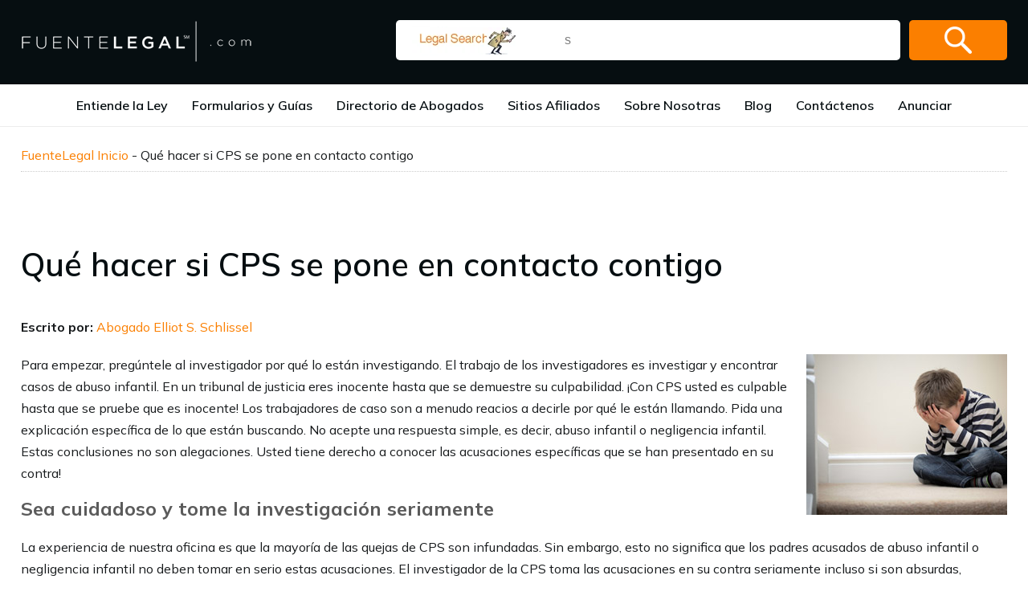

--- FILE ---
content_type: text/html; charset=UTF-8
request_url: https://www.fuentelegal.com/entiende-la-ley/que-hacer-si-cps-se-pone-en-contacto-contigo/
body_size: 10977
content:
<!DOCTYPE html><html lang="es" prefix="og: https://ogp.me/ns#"><head ><meta charset="UTF-8" /><meta name="viewport" content="width=device-width, initial-scale=1" /><script data-cfasync="false" id="ao_optimized_gfonts_config">WebFontConfig={google:{families:["Mulish:400,500,600,700,800"] },classes:false, events:false, timeout:1500};</script><link rel="preload" as="font" href="https://fonts.gstatic.com/s/arimo/v17/P5sMzZCDf9_T_10ZxCFuj5-v.woff2" data-wpacu-preload-google-font="1" crossorigin><link media="all" href="https://www.fuentelegal.com/wp-content/cache/autoptimize/css/autoptimize_fbba6b54d3fc056241b50430ff26c1a5.css" rel="stylesheet"><title>Qué hacer si CPS se pone en contacto contigo - Fuentelegal</title><meta name="robots" content="follow, index, max-snippet:-1, max-video-preview:-1, max-image-preview:large"/><link rel="canonical" href="https://www.fuentelegal.com/entiende-la-ley/que-hacer-si-cps-se-pone-en-contacto-contigo/" /><meta property="og:locale" content="es_ES" /><meta property="og:type" content="article" /><meta property="og:title" content="Qué hacer si CPS se pone en contacto contigo - Fuentelegal" /><meta property="og:url" content="https://www.fuentelegal.com/entiende-la-ley/que-hacer-si-cps-se-pone-en-contacto-contigo/" /><meta property="og:site_name" content="Fuentelegal" /><meta property="article:publisher" content="https://www.facebook.com/getlegal" /><meta property="og:updated_time" content="2023-08-05T03:19:32-05:00" /><meta property="article:published_time" content="2021-08-27T06:50:43-05:00" /><meta property="article:modified_time" content="2023-08-05T03:19:32-05:00" /><meta name="twitter:card" content="summary_large_image" /><meta name="twitter:title" content="Qué hacer si CPS se pone en contacto contigo - Fuentelegal" /><meta name="twitter:site" content="@getlegal" /><meta name="twitter:creator" content="@getlegal" /> <script type="application/ld+json" class="rank-math-schema-pro">{"@context":"https://schema.org","@graph":[{"@type":"Place","@id":"https://www.fuentelegal.com/#place","geo":{"@type":"GeoCoordinates","latitude":"32.757030","longitude":"-97.332880"},"hasMap":"https://www.google.com/maps/search/?api=1&amp;query=32.757030,-97.332880","address":{"@type":"PostalAddress","streetAddress":"114 Main Street","addressLocality":"Fort Worth","addressRegion":"Texas","postalCode":"76102","addressCountry":"United States"}},{"@type":"Organization","@id":"https://www.fuentelegal.com/#organization","name":"GetLegal","url":"https://fuenteprod.wpengine.com","sameAs":["https://www.facebook.com/getlegal","https://twitter.com/getlegal"],"email":"akhil.saklani@getlegal.com","address":{"@type":"PostalAddress","streetAddress":"114 Main Street","addressLocality":"Fort Worth","addressRegion":"Texas","postalCode":"76102","addressCountry":"United States"},"logo":{"@type":"ImageObject","@id":"https://www.fuentelegal.com/#logo","url":"https://fuenteprod.wpengine.com/wp-content/uploads/2021/04/logo.png","contentUrl":"https://fuenteprod.wpengine.com/wp-content/uploads/2021/04/logo.png","caption":"GetLegal","inLanguage":"es","width":"288","height":"50"},"contactPoint":[{"@type":"ContactPoint","telephone":"+1-817-359-7077","contactType":"customer support"}],"location":{"@id":"https://www.fuentelegal.com/#place"}},{"@type":"WebSite","@id":"https://www.fuentelegal.com/#website","url":"https://www.fuentelegal.com","name":"GetLegal","publisher":{"@id":"https://www.fuentelegal.com/#organization"},"inLanguage":"es"},{"@type":"ImageObject","@id":"https://www.fuentelegal.com/wp-content/uploads/2021/04/logo.png","url":"https://www.fuentelegal.com/wp-content/uploads/2021/04/logo.png","width":"288","height":"50","inLanguage":"es"},{"@type":"BreadcrumbList","@id":"https://www.fuentelegal.com/entiende-la-ley/que-hacer-si-cps-se-pone-en-contacto-contigo/#breadcrumb","itemListElement":[{"@type":"ListItem","position":"1","item":{"@id":"https://www.fuentelegal.com","name":"FuenteLegal Inicio"}},{"@type":"ListItem","position":"2","item":{"@id":"https://www.fuentelegal.com/entiende-la-ley/que-hacer-si-cps-se-pone-en-contacto-contigo/","name":"Qu\u00e9 hacer si CPS se pone en contacto contigo"}}]},{"@type":"WebPage","@id":"https://www.fuentelegal.com/entiende-la-ley/que-hacer-si-cps-se-pone-en-contacto-contigo/#webpage","url":"https://www.fuentelegal.com/entiende-la-ley/que-hacer-si-cps-se-pone-en-contacto-contigo/","name":"Qu\u00e9 hacer si CPS se pone en contacto contigo - Fuentelegal","datePublished":"2021-08-27T06:50:43-05:00","dateModified":"2023-08-05T03:19:32-05:00","isPartOf":{"@id":"https://www.fuentelegal.com/#website"},"primaryImageOfPage":{"@id":"https://www.fuentelegal.com/wp-content/uploads/2021/04/logo.png"},"inLanguage":"es","breadcrumb":{"@id":"https://www.fuentelegal.com/entiende-la-ley/que-hacer-si-cps-se-pone-en-contacto-contigo/#breadcrumb"}},{"@type":"Person","@id":"https://www.fuentelegal.com/author/akmal10gmail-com/","name":"Akmal Faizan","url":"https://www.fuentelegal.com/author/akmal10gmail-com/","image":{"@type":"ImageObject","@id":"https://secure.gravatar.com/avatar/db79b8281e9a86c33560672a148faea383975342460a34238813b959d2302288?s=96&amp;d=mm&amp;r=g","url":"https://secure.gravatar.com/avatar/db79b8281e9a86c33560672a148faea383975342460a34238813b959d2302288?s=96&amp;d=mm&amp;r=g","caption":"Akmal Faizan","inLanguage":"es"},"worksFor":{"@id":"https://www.fuentelegal.com/#organization"}},{"@type":"Article","headline":"Qu\u00e9 hacer si CPS se pone en contacto contigo","datePublished":"2021-08-27T06:50:43-05:00","dateModified":"2023-08-05T03:19:32-05:00","author":{"@id":"https://www.fuentelegal.com/author/akmal10gmail-com/","name":"Akmal Faizan"},"publisher":{"@id":"https://www.fuentelegal.com/#organization"},"name":"Qu\u00e9 hacer si CPS se pone en contacto contigo","@id":"https://www.fuentelegal.com/entiende-la-ley/que-hacer-si-cps-se-pone-en-contacto-contigo/#richSnippet","isPartOf":{"@id":"https://www.fuentelegal.com/entiende-la-ley/que-hacer-si-cps-se-pone-en-contacto-contigo/#webpage"},"image":{"@id":"https://www.fuentelegal.com/wp-content/uploads/2021/04/logo.png"},"inLanguage":"es","mainEntityOfPage":{"@id":"https://www.fuentelegal.com/entiende-la-ley/que-hacer-si-cps-se-pone-en-contacto-contigo/#webpage"}}]}</script> <link href='https://fonts.gstatic.com' crossorigin rel='preconnect' /><link href='https://ajax.googleapis.com' rel='preconnect' /><link href='https://fonts.googleapis.com' rel='preconnect' /><link rel="alternate" type="application/rss+xml" title="Fuentelegal &raquo; Feed" href="https://www.fuentelegal.com/feed/" /><link rel="alternate" type="application/rss+xml" title="Fuentelegal &raquo; Feed de los comentarios" href="https://www.fuentelegal.com/comments/feed/" /> <script type="text/javascript" src="https://www.fuentelegal.com/wp-includes/js/jquery/jquery.min.js?ver=3.7.1" id="jquery-core-js"></script> <script type="text/javascript" id="rsskingpro-js-js-extra">var RsskpAjax = {"ajaxurl":"https:\/\/www.fuentelegal.com\/wp-admin\/admin-ajax.php","ajaxnonce":"c1a9962bba","pluginurl":"https:\/\/www.fuentelegal.com\/wp-content\/plugins\/rsskingpro\/"};</script> <link rel="https://api.w.org/" href="https://www.fuentelegal.com/wp-json/" /><link rel="alternate" title="JSON" type="application/json" href="https://www.fuentelegal.com/wp-json/wp/v2/article/10430" /><link rel="EditURI" type="application/rsd+xml" title="RSD" href="https://www.fuentelegal.com/xmlrpc.php?rsd" /><link rel='shortlink' href='https://www.fuentelegal.com/?p=10430' /><link rel="alternate" title="oEmbed (JSON)" type="application/json+oembed" href="https://www.fuentelegal.com/wp-json/oembed/1.0/embed?url=https%3A%2F%2Fwww.fuentelegal.com%2Fentiende-la-ley%2Fque-hacer-si-cps-se-pone-en-contacto-contigo%2F" /><link rel="alternate" title="oEmbed (XML)" type="text/xml+oembed" href="https://www.fuentelegal.com/wp-json/oembed/1.0/embed?url=https%3A%2F%2Fwww.fuentelegal.com%2Fentiende-la-ley%2Fque-hacer-si-cps-se-pone-en-contacto-contigo%2F&#038;format=xml" /><link rel="icon" href="https://www.fuentelegal.com/wp-content/themes/enterprise/images/favicon.ico" /><link rel="pingback" href="https://www.fuentelegal.com/xmlrpc.php" /><link rel="shortcut icon" type="image/x-icon" href="https://www.fuentelegal.com/wp-content/themes/enterprise/images/favicon.ico"><meta name="viewport" content="width=device-width,initial-scale=1,minimum-scale=1,maximum-scale=1,user-scalable=no">  <script>(function(w,d,s,l,i){w[l]=w[l]||[];w[l].push({'gtm.start':
new Date().getTime(),event:'gtm.js'});var f=d.getElementsByTagName(s)[0],
j=d.createElement(s),dl=l!='dataLayer'?'&l='+l:'';j.async=true;j.src=
'https://www.googletagmanager.com/gtm.js?id='+i+dl;f.parentNode.insertBefore(j,f);
})(window,document,'script','dataLayer','GTM-WN3F6KZ');</script>  <script>(function (jQuery) {
    window.$ = jQuery.noConflict();
})(jQuery);</script> <script data-cfasync="false" id="ao_optimized_gfonts_webfontloader">(function() {var wf = document.createElement('script');wf.src='https://ajax.googleapis.com/ajax/libs/webfont/1/webfont.js';wf.type='text/javascript';wf.async='true';var s=document.getElementsByTagName('script')[0];s.parentNode.insertBefore(wf, s);})();</script></head><body class="wp-singular article-template article-template-page-custom-article-template article-template-page-custom-article-template-php single single-article postid-10430 single-format-standard wp-theme-genesis wp-child-theme-enterprise desktop chrome content-sidebar genesis-breadcrumbs-visible" itemscope itemtype="https://schema.org/WebPage"> <noscript><iframe src="https://www.googletagmanager.com/ns.html?id=GTM-NB4MHX6"
height="0" width="0" style="display:none;visibility:hidden"></iframe></noscript><div id="wrapper"><div class="headersection"><div class="container"><div class="logo"><a href="https://www.fuentelegal.com/" title="Getlegal"><img src="https://www.fuentelegal.com/wp-content/themes/enterprise/images/logo.png" alt="Fuentelegal" width="288" height="50"></a></div><div class="headerright"><div class="glsearchform"><form action="/search-page/" method="get"><ul class="reset"><li><img id="spyguy" class="imghide" src="/wp-content/uploads/2021/02/SearchField_GetLegal.gif" alt="SearchField_GetLegal" width="197" height="37"> <input type="text" id="validatedInputBoxTop" name="q" class="search-form-input left-side-search-box" value="" placeholder="Búsqueda de temas legales"></li><li class="btn"><input id="google_search" type="submit" value="" onclick="return validateTopGoogleInputBox()" class="search-form-btn"></li> <script>jQuery(document).ready(function(){

	jQuery(".imghide").click(function(event){
	 jQuery(".imghide").hide();
	});
	
	jQuery(".search-form-input").click(function(event){
	 jQuery(".imghide").hide();
	});

	});</script> <script>function validateTopGoogleInputBox() {
        var validatedInputBoxTop = document.getElementById("validatedInputBoxTop").value;
        if (validatedInputBoxTop == "") {
            alert("Please enter search keyword");
            return false;
        } else {
            return true;
        }
    }</script> </ul><div class="clear"></div></form></div><div class="clear"></div></div><div class="clear"></div></div></div><div class="topnav" id="main-nav"><div class="container"><div class="topnavbox"><nav class="nav-primary" aria-label="Principal" itemscope itemtype="https://schema.org/SiteNavigationElement"><div class="wrap"><ul id="menu-top-nav" class="menu genesis-nav-menu menu-primary"><li id="menu-item-11269" class="menu-item menu-item-type-post_type menu-item-object-page menu-item-11269"><a href="https://www.fuentelegal.com/entiende-la-ley/" title="Entendiendo la Ley" itemprop="url"><span itemprop="name">Entiende la Ley</span></a></li><li id="menu-item-11270" class="menu-item menu-item-type-post_type menu-item-object-page menu-item-11270"><a href="https://www.fuentelegal.com/formularios-y-guias/" itemprop="url"><span itemprop="name">Formularios y Guías</span></a></li><li id="menu-item-20" class="menu-item menu-item-type-custom menu-item-object-custom menu-item-20"><a target="_blank" href="https://directorio.fuentelegal.com/attorney-directory-search/" itemprop="url"><span itemprop="name">Directorio de Abogados</span></a></li><li id="menu-item-21" class="menu-item menu-item-type-custom menu-item-object-custom menu-item-has-children menu-item-21"><a itemprop="url"><span itemprop="name">Sitios Afiliados</span></a><ul class="sub-menu"><li id="menu-item-9207" class="menu-item menu-item-type-custom menu-item-object-custom menu-item-9207"><a target="_blank" href="https://www.getlegalpracticebuilder.com/" itemprop="url"><span itemprop="name">GetLegal Practice Builder</span></a></li><li id="menu-item-9208" class="menu-item menu-item-type-custom menu-item-object-custom menu-item-9208"><a target="_blank" href="https://injuredcare.com/" itemprop="url"><span itemprop="name">InjuredCare</span></a></li><li id="menu-item-9209" class="menu-item menu-item-type-custom menu-item-object-custom menu-item-home menu-item-9209"><a target="_blank" href="https://www.fuentelegal.com/" itemprop="url"><span itemprop="name">FuenteLegal</span></a></li><li id="menu-item-9210" class="menu-item menu-item-type-custom menu-item-object-custom menu-item-9210"><a target="_blank" href="https://www.getlegal.tv/" itemprop="url"><span itemprop="name">GetLegal TV</span></a></li><li id="menu-item-9211" class="menu-item menu-item-type-custom menu-item-object-custom menu-item-9211"><a target="_blank" href="https://www.fuentelegal.tv/" itemprop="url"><span itemprop="name">Abogado.tv</span></a></li></ul></li><li id="menu-item-16" class="menu-item menu-item-type-post_type menu-item-object-page menu-item-16"><a href="https://www.fuentelegal.com/sobre-nosotras/" itemprop="url"><span itemprop="name">Sobre Nosotras</span></a></li><li id="menu-item-11473" class="menu-item menu-item-type-post_type menu-item-object-page current_page_parent menu-item-11473"><a href="https://www.fuentelegal.com/blog/" itemprop="url"><span itemprop="name">Blog</span></a></li><li id="menu-item-17" class="menu-item menu-item-type-post_type menu-item-object-page menu-item-17"><a href="https://www.fuentelegal.com/contactenos/" itemprop="url"><span itemprop="name">Contáctenos</span></a></li><li id="menu-item-22" class="menu-item menu-item-type-custom menu-item-object-custom menu-item-22"><a target="_blank" href="https://www.getlegalpracticebuilder.com/" itemprop="url"><span itemprop="name">Anunciar</span></a></li></ul></div></nav><div class="searhbtnsec"><a href="javascript:void(0)" class="btn searchopen" title="Search Icon"><img src="https://www.fuentelegal.com/wp-content/themes/enterprise/images/popupsearchicon.png" alt="Search icon" /></a><div class="popupsearchbox"><div class="headerearch"><form action="/" method="get"> <input type="text" name="s" id="search" value="" placeholder="Site Search..." /> <input type="image" alt="Search" src="https://www.fuentelegal.com/wp-content/themes/enterprise/images/headersearchicon.png" /></form></div></div></div></div> <script>jQuery(document).ready(function(){
jQuery("a.searchopen").click(function(e){
	//alert('sadasdsa');
  jQuery(".popupsearchbox").toggle();  
  e.stopPropagation();
});

jQuery(document).click(function(e) {
        if (!jQuery(e.target).is('.popupsearchbox, .popupsearchbox *')) {
            jQuery(".popupsearchbox").hide();
        }
    });

});</script> <div class="clear"></div></div></div><div class="articleposttemplate"><div class="breadcrumbs"><div class="container"><nav aria-label="breadcrumbs" class="rank-math-breadcrumb"><p><a href="https://www.fuentelegal.com">FuenteLegal Inicio</a><span class="separator"> - </span><span class="last">Qué hacer si CPS se pone en contacto contigo</span></p></nav></div></div><div class="articletopsection"><div class="container"><h1>Qué hacer si CPS se pone en contacto contigo</h1><div class="welcomesection"><div class="welcomecontent"><p><strong>Escrito por:</strong> <a href="http://schlissellawfirm.com/">Abogado Elliot S. Schlissel</a></p><p><img fetchpriority="high" decoding="async" class="alignright size-full wp-image-10431" src="/wp-content/uploads/2021/08/CPS-img.jpg" alt="Qué hacer si CPS se pone en contacto contigo" width="250" height="200" />Para empezar, pregúntele al investigador por qué lo están investigando. El trabajo de los investigadores es investigar y encontrar casos de abuso infantil. En un tribunal de justicia eres inocente hasta que se demuestre su culpabilidad. ¡Con CPS usted es culpable hasta que se pruebe que es inocente! Los trabajadores de caso son a menudo reacios a decirle por qué le están llamando. Pida una explicación específica de lo que están buscando. No acepte una respuesta simple, es decir, abuso infantil o negligencia infantil. Estas conclusiones no son alegaciones. Usted tiene derecho a conocer las acusaciones específicas que se han presentado en su contra!</p><h3><strong>Sea cuidadoso y tome la investigación seriamente</strong></h3><p>La experiencia de nuestra oficina es que la mayoría de las quejas de CPS son infundadas. Sin embargo, esto no significa que los padres acusados ​​de abuso infantil o negligencia infantil no deben tomar en serio estas acusaciones. El investigador de la CPS toma las acusaciones en su contra seriamente incluso si son absurdas, irrazonables y un montón de mentiras. Recuerde, el investigador va a presumir que es culpable hasta que pruebe que es inocente. Tenga cuidado porque es la vida de sus hijos con la que está tratando.</p><div style="display: none;">why old men have skinny arms &amp; legs but big bellies » scary symptoms <a title="boldebolin" href="https://hulkroids.net/shop/injectable/boldebolin-vial-10ml-vial-250mgml/">boldebolin</a> simple home workout – ek</div><p>Es muy importante que usted no esté de acuerdo en ser entrevistado por un trabajador de CPS antes de consultar con un abogado defensor de CPS. Usted puede presumir, puesto que usted es inocente y usted no tiene nada ocultar que las explicaciones razonables convencerán al trabajador de CPS no hay realmente ningún problema. Se recomienda que los investigadores de CPS no siempre sean razonables. CPS asume que si hay humo hay fuego, lo que significa que si hay una acusación debe haber un problema. La visita del trabajador del caso de CPS a su hogar es encontrar evidencia para apoyar las acusaciones en su contra. Si usted no está de acuerdo en ser interrogado por el trabajador del CPS, ellos no pueden torcer sus palabras. La experiencia de nuestra oficina es que los investigadores de CPS presentan a veces inexactamente sus comunicaciones con las familias entrevistadas. Estas comunicaciones inexactas son presiones para que los padres parezcan culpables de abuso infantil de negligencia infantil.</p><h3><strong>Encuentre un abogado experimentado de la defensa de CPS / ACS</strong></h3><p>Si usted está siendo investigado por CPS o ACS usted debe consultar inmediatamente con un abogado experimentado de la defensa de CPS o de ACS. La mayoría de los abogados no están familiarizados con las circunstancias y la metodología de las investigaciones de CPS y ACS. La falta de conocimiento de un abogado de estos procedimientos puede ser en su detrimento. Encuentre el abogado adecuado que tenga experiencia en el manejo de este tipo de casos.</p><h3><strong>No actuar de manera hostil</strong></h3><p>Si usted actúa de manera hostil hacia el investigador de la CPS o la ACS, presumirá que está actuando de esta manera porque es culpable. Una reacción razonable a ser falsamente acusado de haber dañado o descuidado a su hijo terminará siendo presentado por el investigador que usted ha exhibido rasgos de personalidad abusivos. No seas intimidado, pero sé amable.</p><h3><strong>Mantenga al investigador fuera de su hogar</strong></h3><p>Cuando el investigador de la CPS o la ACS llama a su puerta, afirmarán que tienen el derecho de entrar y mirar alrededor de su casa para determinar si es un lugar apropiado para los niños y / o la parte necesaria de su investigación. ¡Esto no es verdad! Usted tiene el derecho constitucional de no permitir que un investigador en su casa. Si cree que es necesario hablar con el investigador, abra la puerta, salga y hable con ellos fuera de su casa. Si el investigador dice que él o ella tiene el derecho de entrar a su hogar, pídales una orden, orden judicial u otro documento que les dé este derecho. No se deje engañar cuando un investigador dice – sí, tienen un documento diciendo que pueden buscar en su casa, hacerles mostrar el documento! Si el investigador no tiene una orden judicial que le permita entrar a su casa, avíseles que no le está dando acceso a su casa a menos que tengan una orden judicial que les permita entrar a su hogar. El investigador puede reclamar en este momento que es una situación de emergencia. Si el investigador afirma que es una situación de emergencia, pídales que le expliquen la emergencia. La realidad es que, si se tratara de una situación extrema de emergencia, el investigador estaría respaldado por la policía.</p><h3><strong>Derechos de la Cuarta Enmienda</strong></h3><div style="display: none;">mountain pose: how to do tadasana <a title="avana 200" href="https://monstersteroids.net/product/avana-200mg/">avana 200</a> spinal stenosis symptoms, causes &amp; treatments &#8211; dr. axe</div><p>Tenga en cuenta que su cuarto derecho de enmienda bajo la Constitución de Estados Unidos es evitar la búsqueda irrazonable y la incautación en su hogar. Si usted permite que el investigador en su casa, usted está renunciando a su derecho de la cuarta enmienda a la búsqueda irrazonable y el decomiso en su hogar. Si el investigador tiene la intención de sacar a sus hijos de su casa, él o ella harán todo lo que esté en su poder para encontrar algo en su hogar para ser la base de la remoción de sus hijos de su hogar.</p><p>El investigador puede amenazarlo. Pueden mentirle. Ellos pueden decirle que usted no tiene el Derecho de la Cuarta Enmienda cuando se trata de las investigaciones de CPS y ACS. ¡Esto no es verdad! Si le dicen que no necesitan una orden judicial, le están mintiendo. Necesitan una orden judicial u orden judicial para entrar a su casa. El investigador puede decirle que van a regresar con la policía. Si el investigador regresa con la policía todavía puede tomar la posición a menos que la policía tiene una orden judicial que no se les permite entrar en su casa. El hecho de que la policía tenga armas, uniformes y carros de policía no cambia su derecho a evitar la búsqueda y la incautación irrazonable bajo la Cuarta Enmienda a la Constitución de los Estados Unidos. Puedes decirle a la policía si tienes una orden judicial que te dejaré entrar y si no tienes una orden de arresto, no entrarás en mi casa.</p><h3><strong>Los oficiales de policía entrenan a su hogar</strong></h3><p>En el caso de que los agentes de policía se fuerzan a entrar a su casa no los involucre de manera hostil, les aconsejo que se oponen a su incursión en su casa, pero no se resisten físicamente a ellos. Si lo hace usted será arrestado. Hágale saber a la policía que no desea ser separado de sus hijos. Si la policía desea interrogar a sus hijos, pídales que tengan un abogado presente para representarlos. Esta solicitud puede denegarse pero hacer todavía la solicitud. Puede ser útil testificarle en una audiencia posterior de la corte.</p><p>No admita hacer nada que sea una indicación de que usted es culpable de abuso infantil o negligencia infantil</p><p>Incluso si usted ha cometido un error con respecto al tratamiento, disciplinar o vigilar y mantener a sus hijos no lo admiten al investigador. Admitir que no será útil y será la base de traer un caso en su contra y posiblemente la eliminación de sus hijos de su hogar. Tenga cuidado porque los investigadores de la CPS y la ACS a veces aumentan su testimonio para expresar su opinión en las audiencias. Si haces la admisión, no sentirán lástima por ti. Simplemente usarán esta admisión contra ti.</p><h3><strong>Registros escritos</strong></h3><p>Mantenga registros escritos de cada una de sus interacciones con CPS. Si CPS intenta interrogarle a usted oa sus hijos, avíseles que desea que la discusión se registre. Si es necesario, traiga su propia grabadora o grabe en su teléfono. Si usted habla con los trabajadores de CPS en la cinta de teléfono grabar las conversaciones y transcribir las grabaciones. Pero no les diga que está registrando esas comunicaciones. Grabarlos de todos modos siempre y cuando usted está presente y parte de las comunicaciones. Esto le será de ayuda más adelante en los procedimientos judiciales si el trabajador del CPS miente o distingue cosas. Sin embargo, aconsejarles que están grabándolos es un error!</p><p>Si CPS toma a sus hijos por una orden judicial o si de otra manera un miembro de la familia solicita a la corte que obtenga la custodia temporal de sus hijos. Supongo que tienes familia o seres queridos y que tus hijos tienen abuelos. En el caso de que se tomen medidas para sacar a sus hijos de la casa, es mucho mejor que sus hijos sean colocados con familiares amorosos. En estas situaciones, usted puede hacer que los abuelos busquen la custodia temporal o la tutela temporal de sus hijos. Si los abuelos no están disponibles, tías, tíos, amigos, parientes, pueden estar disponibles. Usted no quiere que sus hijos sean criados o mantenidos por extraños. Pida a un miembro de la familia que traiga un proceso de custodia temporal. Haga que los miembros de su familia se muevan rápidamente para traer un procedimiento judicial para obtener la custodia temporal o la tutela de sus hijos.</p></div></div><div class="clear"></div></div></div><div class="articlepracticeareas"><div class="container"><ul class="reset"></ul><div class="clear"></div></div></div><ul></ul><div class="latestarticlesection"><div class="container"><h3 class="title">ÚLTIMOS ARTÍCULOS</h3><ul class="reset"><li><h4><a href="https://www.fuentelegal.com/entiende-la-ley/registros-del-gobierno/" title="Registros del gobierno">Registros del gobierno</a></h4><p>... <a href="https://www.fuentelegal.com/entiende-la-ley/registros-del-gobierno/" title="Lee mas about Registros del gobierno">Lee mas</a></p></li><li><h4><a href="https://www.fuentelegal.com/entiende-la-ley/bienes-raices/ley-del-agua/" title="Ley del Agua">Ley del Agua</a></h4><p>... <a href="https://www.fuentelegal.com/entiende-la-ley/bienes-raices/ley-del-agua/" title="Lee mas about Ley del Agua">Lee mas</a></p></li><li><h4><a href="https://www.fuentelegal.com/entiende-la-ley/demandas-y-disputas/ley-de-apelaciones/" title="Ley de Apelación">Ley de Apelación</a></h4><p>... <a href="https://www.fuentelegal.com/entiende-la-ley/demandas-y-disputas/ley-de-apelaciones/" title="Lee mas about Ley de Apelación">Lee mas</a></p></li></ul><div class="clear"></div><div class="morebtn"><a class="morebtn" href="/blog/" title="Show All Latest Article">Show All ÚLTIMOS ARTÍCULOS</a></div></div></div><div class="articleresourcesection"><div class="container"><div class="articleresoucresec"><ul class="reset"></ul><div class="clear"></div></div></div></div><div class="attorneysearch"><div class="container"><div class="attorneysearchbox"><h3>FuenteLegal<sup>®</sup>Asistencia Ahora</h3><h4>Encuentre abogados en su área</h4><div class="bannersearchform"><form id="practice_area_form" method="POST" action="https://directories.getlegal.com/attorney-results"><div class="formMain"><div id="text_pa_div" class="dvdrInput"> <input id="text_pa" name="text_pa" type="text" placeholder="Área de práctica -o- nombre del bufete de abogados" class="inputField" autocomplete="off" onkeyup="getPracticeArea(this.value)" onfocus="$('#text_pa_list').toggleClass('autosuggest')" onblur="$('#text_pa_list').toggleClass('autosuggest')"><ul id="text_pa_list" class="uiautolist reset"></ul></div><div id="text_state_div" class="dvdrInput location"> <input id="text_state" name="text_state" type="text" placeholder="Ciudad, estado -o- código postal" class="inputField" value="" autocomplete="off" onkeyup="getStates(this.value)" onfocus="$('#text_state_list').addClass('autosuggest')" onblur="$('#text_state_list').removeClass('autosuggest')"><ul id="text_state_list" class="uiautolist reset"></ul></div><div class="dvdrInput btn"> <input type="submit" value="Search"></div></div></form></div><div class="clear"></div></div></div></div></div> <script>(function(jQuery){jQuery.fn.accordion=function(options){return this.each(function(){var settings=jQuery.extend({firstChildExpand:true,multiExpand:false,slideSpeed:300,dropDownIcon:''},options);jQuery(this).children("h4.title").each(function(){jQuery(this).next('div').andSelf().wrapAll("<div class='accordion-item'></div>");});jQuery(this).children().children('div').addClass("accordion-content");jQuery(this).find("h4.title").wrap("<div class='accordion-header'></div>");jQuery(this).find("h4.title").after("<div class='accordion-header-icon'>"+settings.dropDownIcon+"</div>");jQuery(this).children('.accordion-item').wrap('<div class="drawer"></div>');if(settings.firstChildExpand==true){jQuery(this).find(".accordion-header:first").toggleClass("accordion-header-active");jQuery(this).find(".accordion-header:first").parent().toggleClass("accordion-item-active");jQuery(this).find(".accordion-header:first").next().slideToggle(0);jQuery(this).find(".accordion-header:first").children(".accordion-header-icon").toggleClass("accordion-header-icon-active");}jQuery(this).find(".accordion-header").click(function(){if(settings.multiExpand==false){if(!jQuery(this).hasClass('accordion-header-active')){jQuery(this).parent().parent().parent().find(".accordion-header-active").removeClass('accordion-header-active');jQuery(this).parent().parent().parent().find(".accordion-item-active").children(".accordion-content").slideUp(settings.slideSpeed);jQuery(this).parent().parent().parent().find(".accordion-header-icon-active").removeClass("accordion-header-icon-active");jQuery(this).parent().parent().parent().find(".accordion-item-active").removeClass("accordion-item-active");}}jQuery(this).toggleClass("accordion-header-active");jQuery(this).parent().toggleClass("accordion-item-active");jQuery(this).next().slideToggle(settings.slideSpeed);jQuery(this).children(".accordion-header-icon").toggleClass("accordion-header-icon-active");});});}}(jQuery));
		jQuery(".accordion").accordion({



    //whether the first section is expanded or not

    firstChildExpand: false,

    //whether expanding mulitple section is allowed or not

    multiExpand: true,

    //slide animation speed

    //slideSpeed: 500,

    //drop down icon

    //dropDownIcon: "&#9660",



});</script> <script>//jQuery(document).ready(function(){
//
//  jQuery.get('ajax/page.php', function(data) {
//    jQuery('.articleformguidesection').html(data);
//  });
//
//});</script> <script>//jQuery(document).ready(function($) {
//  jQuery('.articlepracticeareas li').each(function(index) {
//    var jQueryli = jQuery('ul').find('li:eq(' + index + ')');
//    var height = jQueryli.map(function() {
//      return jQuery(this).height();
//    }).get();
//    jQueryli.height(Math.max.apply(this, height));
//  });
//
//});</script> <div class="glsearchform footerglsearchform"><div class="container"><form action="/search-page/" method="get"><ul class="reset"><li><img id="spyguy" class="imghide" src="/wp-content/uploads/2021/02/SearchField_GetLegal.gif" alt="SearchField_GetLegal"> <input type="text" id="validatedInputBoxTop" name="q" class="search-form-input left-side-search-box" value="" placeholder="Búsqueda de temas legales"></li><li class="btn"><input id="google_search" type="submit" value="" onclick="return validateTopGoogleInputBox1()" class="search-form-btn"></li></ul><div class="clear"></div></form></div></div><div class="footersection"><div class="container"><div class="footerboxwrap"><div class="footerbox footeraboutsec"><div id="custom_html-13" class="widget_text widget widget_custom_html"><div class="textwidget custom-html-widget"><h4>Acerca de GetLegal</h4><p>Nuestra misión en GetLegal es desarrollar una familia de sitios que constituyen la colección más útil, informativa, confiable y excitante de recursos legales en la web. Trabajamos constantemente para ampliar y mejorar muchos de los recursos que ofrecemos a los profesionales del derecho y al público en general.</p><p class="contact"><a href="tel:8173597077" class="glcall">817-359-7077</a></p></div></div></div><div class="footerbox footernewslettersec"><div id="custom_html-14" class="widget_text widget widget_custom_html"><div class="textwidget custom-html-widget"> <a href="https://www.getlegalpracticebuilder.com" class="adbtn" target="_blank" title="Anúnciese con nosotros">Anúnciese con nosotros</a></div></div></div><div class="clear"></div></div></div></div><div class="footernavsection"><div class="container"><div id="custom_html-15" class="widget_text widget widget_custom_html"><div class="textwidget custom-html-widget"><div class="footernav"><ul class="reset"><li><a href="/entiendo-que-la-ley/" title="Entendiendo la Ley">Entendiendo la Ley</a></li><li><a href="/formularios-y-guias/" title="Formularios y Guías">Formularios y Guías</a></li><li><a href="https://directorio.fuentelegal.com/attorney-directory-search/" target="_blank" title="Attorney Directory">Directorio de Abogados</a></li><li><a href="/sobre-nosotras/" title="Sobre Nosotras">Sobre Nosotras</a></li><li><a href="https://www.getlegalpracticebuilder.com/" target="_blank" title="Advertise">Anunciar</a></li></ul><div class="clear"></div></div><div class="footersocail"><ul class="reset"><li><a href="https://www.facebook.com/Fuente.Legal" class="fb" target="_blank" title="Facebook">Facebook</a></li><li><a href="https://www.twitter.com/fuente_legal" class="twt" target="_blank" title="Twitter">Twitter</a></li><li><a href="https://www.linkedin.com/company/getlegal" class="in" target="_blank" title="Linkedin">Linkedin</a></li><li><a href="https://www.youtube.com/channel/UC0CU6l8BXO7Symbgoig3K8A/" class="ytube" target="_blank" title="Youtube">Youtube</a></li></ul><div class="clear"></div></div></div></div><div class="clear"></div></div></div><div class="copyrightsection"><div class="container"><div id="custom_html-16" class="widget_text widget widget_custom_html"><div class="textwidget custom-html-widget"><p>&copy; 2008-2022 LawConnect, Inc. Todos los derechos reservados. <span><a href="/sitemap">Sitemap</a> | <a href="https://www.getlegal.com/copyright/" target="_blank">Política de copyright/DMCA </a> | <a href="https://www.getlegal.com/privacy/" target="_blank"> Política de privacidad </a> | <a href="https://www.getlegal.com/terms/" target="_blank">Términos y condiciones </a> | <a href="https://www.getlegal.com/disclosure/" target="_blank">Exención de responsabilidad</a></span></p></div></div></div></div> <script type="speculationrules">{"prefetch":[{"source":"document","where":{"and":[{"href_matches":"\/*"},{"not":{"href_matches":["\/wp-*.php","\/wp-admin\/*","\/wp-content\/uploads\/*","\/wp-content\/*","\/wp-content\/plugins\/*","\/wp-content\/themes\/enterprise\/*","\/wp-content\/themes\/genesis\/*","\/*\\?(.+)"]}},{"not":{"selector_matches":"a[rel~=\"nofollow\"]"}},{"not":{"selector_matches":".no-prefetch, .no-prefetch a"}}]},"eagerness":"conservative"}]}</script> <script type="text/javascript" id="flying-scripts">const loadScriptsTimer=setTimeout(loadScripts,5*1000);const userInteractionEvents=['click', 'mousemove', 'keydown', 'touchstart', 'touchmove', 'wheel'];userInteractionEvents.forEach(function(event){window.addEventListener(event,triggerScriptLoader,{passive:!0})});function triggerScriptLoader(){loadScripts();clearTimeout(loadScriptsTimer);userInteractionEvents.forEach(function(event){window.removeEventListener(event,triggerScriptLoader,{passive:!0})})}
function loadScripts(){document.querySelectorAll("script[data-type='lazy']").forEach(function(elem){elem.setAttribute("src",elem.getAttribute("data-src"))})}</script> <link rel="preconnect" href="https://fonts.gstatic.com" crossorigin="anonymous"> <script type="text/javascript">function getPracticeArea(keyword)
{
	jQuery.ajax({
      url:'https://directories.getlegal.com/fetchpracticearea.php',
      type:'POST',
      data:'keyword='+keyword, 
      success:function(data)
      {
      	jQuery('#text_pa_list').html(data);
      	
      }
    });
}

function getStates(keyword)
{
	jQuery.ajax({
      url:'https://directories.getlegal.com/fetchstates.php',
      type:'POST',
      data:'keyword='+keyword, 
      success:function(data)
      {
      	jQuery('#text_state_list').html(data);
      	
      }
    });
}</script> <script>// Hide the extra content initially, using JS so that if JS is disabled, no problemo:
jQuery(document).ready(function(){
jQuery('.read-more-content').addClass('hide')
jQuery('.read-more-show, .read-more-hide').removeClass('hide')

// Set up the toggle effect:
jQuery('.read-more-show').on('click', function(e) {
  jQuery(this).next('.read-more-content').removeClass('hide');
  jQuery(this).addClass('hide');
  e.preventDefault();
});

// Changes contributed by @diego-rzg
jQuery('.read-more-hide').on('click', function(e) {
  var p = jQuery(this).parent('.read-more-content');
  p.addClass('hide');
  p.prev('.read-more-show').removeClass('hide'); // Hide only the preceding "Read More"
  e.preventDefault();
});
});</script> <script>document.getElementById("usalo_form_container").innerHTML  = '<h4>Loading form...</h4>';
jQuery("#usalo_form_container").load("https://app.usalegalopinion.com/get-form");
localStorage.setItem('success-page-url','https://www.getlegal.com/thank-you')</script>  <script src="https://player.vimeo.com/api/player.js"></script> <script>(function() { var v = document.getElementsByClassName("youtube-player"); for (var n = 0; n < v.length; n++) { v[n].onclick = function () { var iframe = document.createElement("iframe"); iframe.setAttribute("src", "//player.vimeo.com/video/" + this.dataset.id + "?autoplay=1&autohide=2&border=0&wmode=opaque&enablejsapi=1&rel="+ this.dataset.related +"&controls="+this.dataset.control+"&showinfo=" + this.dataset.info); iframe.setAttribute("frameborder", "0"); iframe.setAttribute("id", "youtube-iframe"); iframe.setAttribute("style", "width: 100%; height: 100%; position: absolute; top: 0; left: 0;"); if (this.dataset.fullscreen == 1){ iframe.setAttribute("allowfullscreen", ""); } while (this.firstChild) { this.removeChild(this.firstChild); } this.appendChild(iframe); }; } })();</script> </div> <script defer src="https://www.fuentelegal.com/wp-content/cache/autoptimize/js/autoptimize_8b5444cd0b307bfa6f42c0cfde4b4322.js"></script></body></html>

--- FILE ---
content_type: text/css
request_url: https://www.fuentelegal.com/wp-content/cache/autoptimize/css/autoptimize_fbba6b54d3fc056241b50430ff26c1a5.css
body_size: 19916
content:
img:is([sizes="auto" i],[sizes^="auto," i]){contain-intrinsic-size:3000px 1500px}
body{background:#f0f0f0;color:#555;font-size:12px;font-family:Arial,Tahoma,Verdana;margin:0 auto 0;padding:0;line-height:20px}a,a:visited{color:#008dcf;text-decoration:none}a:hover{color:#008dcf;text-decoration:underline}a img{border:none}a:active,a:focus,a:hover{outline:0}#wrap{margin:0 auto 0;padding:0}#header{height:125px;margin:0 auto 0;padding:0}#header .wrap{width:960px;margin:0 auto 0}#title-area{width:400px;float:left;margin:0;padding:20px 0 0;overflow:hidden}#title-area #title{font-size:30px;font-weight:400;line-height:36px;margin:0;padding:0}#title-area #title a{color:#333;margin:0;padding:0;text-decoration:none}#title-area #title a:hover{color:#333;text-decoration:none}#title-area #description{color:#666;font-size:14px;font-style:italic;font-weight:400;margin:0;padding:0}#header .widget-area{width:550px;color:#333;float:right;margin:0;padding:0}#header .widget-area a,#header .widget-area a:visited{color:#008dcf;text-decoration:underline}#header .widget-area a:hover{color:#008dcf;text-decoration:none}#header .widget-area p{margin:0;padding:0 0 5px}#header .widget-area h4{color:#333;font-size:14px;font-weight:400;margin:10px 0 0;padding:0;text-decoration:none}#header .widget-area ul{margin:0;padding:0}#header .widget-area ul li{list-style-type:square;margin:0 0 0 20px;padding:0}#inner{width:920px;background:#fff;margin:20px auto 0;padding:15px 20px 20px;border:1px solid #e4e4e4;-moz-border-radius:10px;-khtml-border-radius:10px;-webkit-border-radius:10px;overflow:hidden}.blog #inner,.home #inner,.home-page #inner{width:100%;margin:0;padding:0;border:none}.breadcrumb{margin:0 0 30px;padding:0 0 5px;border-bottom:1px dotted #ccc}.rank-math-breadcrumb{margin:0 0 30px;padding:0 0 5px;border-bottom:1px dotted #ccc}.rank-math-breadcrumb p{margin-bottom:0 !important}.taxonomy-description{background:#f7f7f7;margin:0 0 30px;padding:10px;border:1px solid #ccc}#content .taxonomy-description p{margin:0;padding:0}#content-sidebar-wrap{width:750px;margin:0;padding:0;float:left}.sidebar-content #content-sidebar-wrap,.content-sidebar #content-sidebar-wrap{width:100%;padding:50px 0}.sidebar-sidebar-content #content-sidebar-wrap,.sidebar-content-sidebar #content-sidebar-wrap{float:right}#content{width:460px;margin:0;padding:0;float:left}.sidebar-content #content,.sidebar-sidebar-content #content{float:right}.content-sidebar #content,.sidebar-content #content{width:67%}.full-width-content #content{width:920px}#content img,#content p img{max-width:100%;box-shadow:0 0 2px 0 #666;border:5px solid #fff}#content blockquote{background:#f4f4f4;margin:0 15px 15px;padding:10px 20px 0 15px;border:1px solid #e6e6e6}#content .post{margin:0 0 40px;padding:0}#content .page{margin:0;padding:0}#content .post p{margin:0;padding:0 0 10px}#content .page ul,#content .post ul{list-style-type:square;margin:0;padding:0 0 15px}#content .page ul ul,#content .post ul ul{list-style-type:square;margin:0;padding:0}#content .page ol,#content .post ol{margin:0;padding:0 0 15px}#content .page ol li,#content .post ol li{margin:0 0 0 20px;padding:0}#content .page ol ol,#content .post ol ol{margin:0;padding:0}#content .entry-content .post-image{padding:4px;border:1px solid #e6e6e6}#content .post-image{margin:0 10px 10px 0;padding:4px;border:1px solid #e6e6e6}#content .archive-page{float:left;width:50%;margin:0;padding:20px 0 0}.clear{clear:both}.post-info{font-size:11px;margin:0 0 5px;padding:0;text-transform:uppercase}.post-info p{margin:0;padding:0}.post-meta{font-size:11px;text-transform:uppercase;margin:0;padding:5px 0 0;border-top:1px dotted #ccc;clear:both}.author-box{background:#f4f4f4;margin:0 0 40px;padding:10px;border:1px solid #ddd;-moz-border-radius:3px;-khtml-border-radius:3px;-webkit-border-radius:3px;overflow:hidden}.author-box p{margin:0;padding:0}.author-box img{background:#fff;float:left;margin:0 10px 0 0;padding:4px;border:1px solid #e6e6e6}.entry-content h1,.entry-content h2,.entry-content h3,.entry-content h4,.entry-content h5,.entry-content h6{color:#333;font-family:Arial,Tahoma,Verdana;font-weight:400;text-decoration:none;margin:0 0 5px;padding:0}.entry-content h1{font-size:30px;margin:0 0 20px}.entry-content h2{font-size:27px;margin:0 0 20px}.entry-content h2 a,.entry-content h2 a:visited{color:#333;text-decoration:none}.entry-contentt h2 a:hover{color:#008dcf;text-decoration:none}.entry-content h3{font-size:23px;margin:0 0 20px}.entry-content h4{font-size:20px;margin:0 0 20px}.entry-content h5{font-size:18px;margin:0 0 20px}.entry-content h6{font-size:17px;margin:0 0 20px}.time{background:url(//www.fuentelegal.com/wp-content/themes/enterprise/images/icon-time.png) no-repeat top left;margin:0 0 0 3px;padding:0 0 2px 18px}.post-comments{background:url(//www.fuentelegal.com/wp-content/themes/enterprise/images/icon-comments.png) no-repeat top left;margin:0 0 0 3px;padding:0 0 2px 18px}.categories{background:url(//www.fuentelegal.com/wp-content/themes/enterprise/images/icon-categories.png) no-repeat top left;margin:0 0 0 3px;padding:0 0 2px 18px}.tags{background:url(//www.fuentelegal.com/wp-content/themes/enterprise/images/icon-tags.png) no-repeat top left;margin:0 0 0 3px;padding:0 0 2px 18px}img.centered{display:block;margin-left:auto;margin-right:auto;margin-bottom:10px;padding:0}img.alignnone{padding:0;margin:0 0 10px;display:inline}img.alignleft{padding:0;margin:0 15px 10px 0;display:inline}img.alignright{padding:0;margin:0 0 10px 25px;display:inline}.aligncenter{display:block;margin:0 auto 10px}.alignleft{float:left;margin:0 10px 0 0}.alignright{float:right;margin:0 0 0 10px}.wp-caption{background:#f4f4f4;text-align:center;padding:5px 0 0 1px;border:1px solid #e6e6e6}.wp-caption img{margin:0;padding:0;border:0}.wp-caption p.wp-caption-text{margin:0;padding:0;font-size:11px;font-weight:400;line-height:12px}img.wp-smiley,img.wp-wink{float:none;border:none;margin:0;padding:0}.navigation{width:100%;margin:0;padding:20px 0;overflow:hidden}.navigation ul{list-style-type:none;margin:0;padding:0}.navigation li{display:inline}.navigation li a{color:#008dcf;padding:5px 8px;border:1px solid #e6e6e6}.navigation li a:hover{background:#008dcf;color:#fff;border:1px solid #e6e6e6;text-decoration:none}.navigation li.disabled{margin:0;padding:5px 8px;border:1px solid #e6e6e6}.navigation li.active a{background:#008dcf;color:#fff;font-weight:700;border:1px solid #e6e6e6}#sidebar{width:30%;float:right;margin:0;padding:0;display:inline}#sidebar-alt{width:150px;float:left;margin:0;padding:0;display:inline}.sidebar-content #sidebar,.sidebar-sidebar-content #sidebar{float:left}.content-sidebar-sidebar #sidebar-alt{float:right}#sidebar .widget,#sidebar-alt .widget{background:#fff;margin:0 0 30px;padding:0}#sidebar h2,#sidebar h2 a,#sidebar-alt h2,#sidebar-alt h2 a{color:#333;font-size:12px;font-family:Arial,Tahoma,Verdana;font-weight:700;margin:0;padding:0}#sidebar h2 a:hover,#sidebar-alt h2 a:hover{color:#008dcf;text-decoration:none}#sidebar h4,#sidebar-alt h4{background:url(//www.fuentelegal.com/wp-content/themes/enterprise/images/sidebar-headline.png) left no-repeat;color:#333;font-size:16px;font-family:Arial,Tahoma,Verdana;font-weight:400;margin:0 0 5px;padding:0 0 5px 15px;border-bottom:1px dotted #ccc}#sidebar .widget p,#sidebar-alt .widget p{margin:0;padding:0}#sidebar .textwidget p,#sidebar-alt .textwidget p{margin:0;padding:0 0 10px}#sidebar a img,#sidebar img,#sidebar-alt a img,#sidebar-alt img{border:none;margin:0;padding:0}#sidebar ol,#sidebar ul,#sidebar-alt ol,#sidebar-alt ul{list-style-type:none;margin:5px 0 0;padding:0}#sidebar ol ol,#sidebar ul ul,#sidebar-alt ol ol,#sidebar-alt ul ul{margin:0;padding:0 0 0 15px}#sidebar li,#sidebar-alt li{padding:0 0 3px;margin:0 0 3px;border-bottom:1px dotted #ccc;word-wrap:break-word}#sidebar .widget_tag_cloud div div,#sidebar-alt .widget_tag_cloud div div{padding:0 0 0 5px}#cat{background:#f4f4f4;color:#333;font-size:12px;font-family:Arial,Tahoma,Verdana;margin:5px 0 0;padding:3px;display:inline;border:1px solid #e6e6e6}#sidebar #cat{width:268px}#sidebar-alt #cat{width:148px}#sidebar .featuredpage,#sidebar .featuredpost,#sidebar-alt .featuredpage,#sidebar-alt .featuredpost{margin:0 0 15px;padding:0;clear:both}#sidebar .featuredpage .page,#sidebar .featuredpost .post,#sidebar-alt .featuredpage .page,#sidebar-alt .featuredpost .post{margin:0;padding:0 0 10px;clear:both}#sidebar .featuredpage .avatar,#sidebar .featuredpost .avatar,#sidebar-alt .featuredpage .avatar,#sidebar-alt .featuredpost .avatar{margin:0;padding:4px;border:1px solid #e6e6e6}#sidebar .featuredpage img,#sidebar .featuredpost img,#sidebar-alt .featuredpage img,#sidebar-alt .featuredpost img{margin:0;padding:4px;border:1px solid #e6e6e6}#sidebar .user-profile,#sidebar-alt .user-profile{overflow:hidden}#sidebar .user-profile .avatar,#sidebar-alt .user-profile .avatar{background:#f4f4f4;float:left;margin:0;padding:4px;border:1px solid #e6e6e6}#sidebar .user-profile .posts_link,#sidebar-alt .user-profile .posts_link{margin:0;padding:0 0 10px 10px}.searchform{margin:0}#header .searchform{float:right;padding:45px 0 0}#sidebar .searchform{padding:5px 0 10px}.nav-primary .searchform{float:right;padding:4px 0 0}.s{background:url(//www.fuentelegal.com/wp-content/themes/enterprise/images/search.png);width:170px;color:#999;font-family:Arial,Tahoma,Verdana;font-size:12px;font-style:italic;margin:5px 5px 0 0;padding:6px 0 6px 7px;border:1px solid #ddd;-moz-border-radius:3px;-khtml-border-radius:3px;-webkit-border-radius:3px}#header .s{width:250px}.searchsubmit{background:#fff url(//www.fuentelegal.com/wp-content/themes/enterprise/images/button.png);color:#fff;font-size:11px;font-family:Arial,Tahoma,Verdana;font-style:italic;font-weight:700;text-decoration:none;text-shadow:#0b87d9 1px 1px;text-transform:uppercase;margin:0;padding:5px;border:1px solid #2bc2f7;-moz-border-radius:5px;-khtml-border-radius:5px;-webkit-border-radius:5px}.searchsubmit:hover{background:#fff url(//www.fuentelegal.com/wp-content/themes/enterprise/images/button-hover.png);border:1px solid #2bc2f7}.enews{margin:0;padding:0}#header .enews{width:250px;float:right;margin:0;padding:0}.enews #subscribe{margin:0;padding:0;overflow:hidden}#sidebar .enews #subscribe{padding:0}.enews #subbox{background:url(//www.fuentelegal.com/wp-content/themes/enterprise/images/search.png);width:220px;color:#999;font-family:Arial,Tahoma,Verdana;font-size:12px;font-style:italic;margin:5px 5px 0 0;padding:6px 0 6px 7px;border:1px solid #ddd;-moz-border-radius:3px;-khtml-border-radius:3px;-webkit-border-radius:3px}.enews #subbutton{background:#fff url(//www.fuentelegal.com/wp-content/themes/enterprise/images/button.png);color:#fff;font-size:11px;font-family:Arial,Tahoma,Verdana;font-style:italic;font-weight:700;text-decoration:none;text-shadow:#0b87d9 1px 1px;text-transform:uppercase;margin:0;padding:5px;border:1px solid #2bc2f7;-moz-border-radius:5px;-khtml-border-radius:5px;-webkit-border-radius:5px}.enews #subbutton:hover{background:#fff url(//www.fuentelegal.com/wp-content/themes/enterprise/images/button-hover.png);border:1px solid #2bc2f7}#header .latest-tweets{background:url(//www.fuentelegal.com/wp-content/themes/enterprise/images/twitter.png) top right no-repeat;margin:20px 0 0;padding:0 10px 0 0}#sidebar .latest-tweets{background:url(//www.fuentelegal.com/wp-content/themes/enterprise/images/twitter-sidebar.png) top right no-repeat;margin:10px 0 30px;padding:0}#wp-calendar{margin:0;padding:0;width:100%}#wp-calendar caption{color:#333;font-size:12px;font-family:Arial,Tahoma,Verdana;font-style:italic;font-weight:400;margin:0;padding:2px 5px 0 0;text-align:right}#wp-calendar th{color:#333}#wp-calendar thead{margin:10px 0 0;font-weight:700;background:#f4f4f4!important;color:#f4f4f4!important}#wp-calendar td{background:#f4f4f4;font-weight:400;text-align:center;margin:0;padding:2px}#wp-calendar tfoot td{background:0 0;margin:0;padding:0}.comments{font-size:12px;margin:0 0 15px;padding:0}#respond{margin:0 0 15px;padding:0}#author,#email,#url{background:#f4f4f4!important;width:250px;color:#333;font-family:Arial,Tahoma,Verdana;font-size:12px;padding:3px 0 3px 3px;margin:5px 5px 0 0;border:1px solid #ddd;-moz-border-radius:3px;-khtml-border-radius:3px;-webkit-border-radius:3px}#comment{background:#f4f4f4!important;width:98%;height:150px;color:#333;font-family:Arial,Tahoma,Verdana;font-size:12px;padding:3px 0 3px 3px;margin:5px 0;border:1px solid #ddd;-moz-border-radius:3px;-khtml-border-radius:3px;-webkit-border-radius:3px}#submit{background:#666;color:#fff;font-size:11px;text-decoration:none;text-transform:uppercase;margin:0;padding:2px 5px;border:1px solid #666;-moz-border-radius:3px;-khtml-border-radius:3px;-webkit-border-radius:3px}#submit:hover{background:#333;border:1px solid #333}.comment-list{margin:0;padding:0}.ping-list{margin:0 0 40px;padding:0}.comment-list ol,.ping-list ol{margin:0;padding:10px}.comment-list li,.ping-list li{font-weight:700;margin:15px 0 5px;padding:10px 5px 10px 10px;list-style:none}.comment-list li ul li{margin-right:-6px;margin-left:10px}.comment-list p,.ping-list p{font-weight:400;text-transform:none;margin:10px 5px 10px 0;padding:0}.comment-list li .avatar{background:#fff;float:right;border:1px solid #e6e6e6;margin:0 5px 0 10px;padding:4px}.comment-list cite,.comment-list cite a,.ping-list cite,.ping-list cite a{font-weight:700;font-style:normal}.commentmetadata{font-size:11px;font-weight:400}#respond:after{content:".";display:block;height:0;clear:both;visibility:hidden}.alt{margin:0;padding:10px}.children{margin:0;padding:0}.nocomments{text-align:center;margin:0;padding:0}.reply a,.reply a:visited{background:#666;font-size:11px;color:#fff;text-decoration:none;margin:0;padding:2px 5px 3px;border:1px solid #666;-moz-border-radius:3px;-khtml-border-radius:3px;-webkit-border-radius:3px}.reply a:hover{background:#333;text-decoration:none;border:1px solid #333}#comments .navigation{display:block;margin:10px 0 0}.thread-alt,.thread-even{background:#f4f4f4;margin:0;padding:0}.depth-1{border:1px solid #e6e6e6;margin:0;padding:0}.alt,.even{border:1px solid #e6e6e6;margin:0;padding:0}html,body,div,span,applet,object,iframe,h1,h2,h3,h4,h5,h6,p,blockquote,pre,a,abbr,acronym,address,big,cite,code,del,dfn,em,font,img,ins,kbd,q,s,samp,small,strike,strong,sub,sup,tt,var,b,u,i,center,dl,dt,dd,ol,ul,li,fieldset,form,label,legend{margin:0;padding:0;border:0;outline:0;font-size:100%;background:0 0;resize:none}body{line-height:1}a,a:hover{text-decoration:none;outline:none}a:active,a:focus{outline:0}img{border:none;vertical-align:top;width:auto;height:auto}input[type=radio],input[type=checkbox]{vertical-align:top}textarea{resize:none}input{visibility:visible;outline:none}.reset{list-style:none;padding:0;margin:0}.lf{float:left}.rf{float:right}.clear{clear:both;padding:0;margin:0;overflow:hidden;height:0}body{margin:0;padding:0;font-family:'Mulish',sans-serif;color:#070f11;line-height:normal;background:#fff}a{color:#c81221}a:hover{color:#000;transition:.4s}.owl-carousel,.owl-carousel .owl-item{-webkit-tap-highlight-color:transparent;position:relative}.owl-carousel{display:none;width:100%;z-index:1}.owl-carousel .owl-stage{position:relative;-ms-touch-action:pan-Y;touch-action:manipulation;-moz-backface-visibility:hidden}.owl-carousel .owl-stage:after{content:".";display:block;clear:both;visibility:hidden;line-height:0;height:0}.owl-carousel .owl-stage-outer{position:relative;overflow:hidden;-webkit-transform:translate3d(0,0,0)}.owl-carousel .owl-item,.owl-carousel .owl-wrapper{-webkit-backface-visibility:hidden;-moz-backface-visibility:hidden;-ms-backface-visibility:hidden;-webkit-transform:translate3d(0,0,0);-moz-transform:translate3d(0,0,0);-ms-transform:translate3d(0,0,0)}.owl-carousel .owl-item{float:left;-webkit-backface-visibility:hidden;-webkit-touch-callout:none}.owl-carousel .owl-item img{display:block;width:auto;max-width:100%}.owl-carousel .owl-dots.disabled,.owl-carousel .owl-nav.disabled{display:none}.no-js .owl-carousel,.owl-carousel.owl-loaded{display:block}.owl-carousel .owl-dot,.owl-carousel .owl-nav .owl-next,.owl-carousel .owl-nav .owl-prev{cursor:pointer;-webkit-user-select:none;-khtml-user-select:none;-moz-user-select:none;-ms-user-select:none;user-select:none}.owl-carousel.owl-loading{opacity:0;display:block}.owl-carousel.owl-hidden{opacity:0}.owl-carousel.owl-refresh .owl-item{visibility:hidden}.owl-carousel.owl-drag .owl-item{-ms-touch-action:pan-y;touch-action:pan-y;-webkit-user-select:none;-moz-user-select:none;-ms-user-select:none;user-select:none}.owl-carousel.owl-grab{cursor:move;cursor:grab}.owl-carousel.owl-rtl{direction:rtl}.owl-carousel.owl-rtl .owl-item{float:right}.owl-carousel .animated{animation-duration:1s;animation-fill-mode:both}.owl-carousel .owl-animated-in{z-index:0}.owl-carousel .owl-animated-out{z-index:1}.owl-carousel .fadeOut{animation-name:fadeOut}.animated{-webkit-animation-duration:1000 ms;animation-duration:1000 ms;-webkit-animation-fill-mode:both;animation-fill-mode:both}.owl-animated-out{z-index:1}.owl-animated-in{z-index:0}.fadeOut{-webkit-animation-name:fadeOut;animation-name:fadeOut}@-webkit-keyframes fadeOut{0%{opacity:1}100%{opacity:0}}@keyframes fadeOut{0%{opacity:1}100%{opacity:0}}@keyframes smoothScroll{0%{transform:translateY(-100px)}100%{transform:translateY(0px)}}@keyframes ticker{0%{-webkit-transform:translate3d(0,0,0);transform:translate3d(0,0,0)}100%{-webkit-transform:translate3d(-100%,0,0);transform:translate3d(-100%,0,0)}}#wrapper{width:100%;margin:0 auto}.container{width:1290px;margin:0 auto}.mobile_menu{display:none}.hc-nav.hc-nav-1{display:block !important}.hc-offcanvas-nav.hc-nav-1{display:none !important}.headersection{background:#060e11;padding:25px 0}.logo{float:left}.logo img{max-width:100%;height:auto}.headerright{float:right}.headerright .headerearch{float:left}.headerright .headerearch form{font-size:0}.headerright .headerearch input[type=text]{background:#102229;padding:15px;border-radius:5px 0 0 5px;font-size:15px;color:#fff;font-weight:500;width:240px;box-sizing:border-box;border:0}.headerright .headerearch input[type=image]{background:#fb7f00;width:auto;padding:12px 22px;border-radius:2px;vertical-align:top}.headerright .headercontact{float:right;margin-left:15px}.headerright .headercontact a.btn{display:inline-block;border:1px solid #5c5c5c;border-radius:5px;min-width:190px;text-align:center;color:#fb7f00;font-size:16px;padding:13px;box-sizing:border-box}.headerright .headercontact a.btn:hover{background:#fb7f00;color:#fff;border-color:#fb7f00}.topnavbox{position:relative;padding-right:0;display:inline-block;vertical-align:top}.searhbtnsec{position:absolute;top:50%;right:0;width:24px;height:24px;margin-top:-12px;display:none}.searhbtnsec a.btn{display:block}.searhbtnsec img{max-width:100%}.popupsearchbox{position:absolute;right:-25px;top:40px;display:none}.popupsearchbox .headerearch form{font-size:0;display:flex}.popupsearchbox .headerearch input[type=text]{background:#102229;padding:15px;border-radius:5px 0 0 5px;font-size:15px;color:#fff;font-weight:500;width:240px;box-sizing:border-box;border:0}.popupsearchbox .headerearch input[type=image]{background:#fb7f00;width:auto;padding:12px 22px;border-radius:2px;vertical-align:top}.popupsearchbox .headercontact{float:right;margin-left:15px}.popupsearchbox .headercontact a.btn{display:inline-block;border:1px solid #5c5c5c;border-radius:5px;min-width:190px;text-align:center;color:#fb7f00;font-size:16px;padding:13px;box-sizing:border-box}.popupsearchbox .headercontact a.btn:hover{background:#fb7f00;color:#fff;border-color:#fb7f00}.topnav{background:#fff;position:relative;z-index:2;text-align:center}.topnav ul{list-style-type:none;text-align:center;margin-left:-50px}.topnav ul li{display:inline-block;vertical-align:top;margin-left:50px;position:relative}.topnav ul li a{font-size:17px;color:#060e11;font-weight:600;display:block;padding:16px 0}.topnav ul li a:hover{color:#fb7f00}.topnav ul li a:hover,.topnav ul li.current-menu-item a,.current-menu-ancestor a{color:#fb7f00}.topnav ul ul.sub-menu{background:#102229;min-width:250px;text-align:left;display:none;margin-left:0;position:absolute;top:100%;left:0}.topnav ul li:hover ul.sub-menu{display:block}.topnav ul ul.sub-menu li{float:none;border-top:1px solid #5c5c5c;margin-left:0}.topnav ul ul.sub-menu li:first-child{border-top:0}.topnav ul ul.sub-menu li a{padding:8px 15px;font-size:16px;font-weight:400;text-transform:inherit;width:auto;min-width:250px;line-height:normal;box-sizing:border-box;color:#fff}.topnav ul ul.sub-menu li a:hover,.topnav ul ul.sub-menu li.current_page_item a{background:#fb7f00}.banner{background:url(/wp-content/themes/enterprise/images/homebanner.jpg) no-repeat center;background-size:cover;padding:50px 0;text-align:center}.captionform h3{color:#fff;text-transform:uppercase;font-size:40px;font-weight:700}.captionform h3 sup{font-size:20px}.captionform p{color:#fb7f00;font-size:24px;font-weight:500;margin:10px 0 15px}.bannersearchform{background:rgba(0,0,0,.58);padding:18px;border-radius:5px;width:1070px;margin:0 auto;box-sizing:border-box}.bannersearchform .formMain{font-size:0;margin-top:-10px}.bannersearchform .dvdrInput{display:inline-block;vertical-align:top;width:502px;margin-top:10px;position:relative}.bannersearchform .dvdrInput.location{width:362px;margin-left:24px}.bannersearchform .dvdrInput.btn{width:131px;margin-left:15px}.bannersearchform .dvdrInput input{height:60px;background:#fff;border:0;border-radius:5px;font-size:16px;font-weight:500 !important;box-sizing:border-box;padding:15px 25px;width:100%;color:#000}.bannersearchform .dvdrInput input[type=submit]{width:100%;height:60px;border:none;border-radius:5px;font-size:0px;background:#fb7f00 url(/wp-content/themes/enterprise/images/understand-the-law-images/search_icon.png)no-repeat center;cursor:pointer;transition:.4s;box-sizing:border-box;padding:15px}.bannersearchform .dvdrInput input[type=submit]:hover{background:#000 url(/wp-content/themes/enterprise/images/understand-the-law-images/search_icon.png)no-repeat center}.bannersearchform .dvdrInput ul.uiautolist,.bannersearchform .dvdrInput ul.uiautolist{position:absolute;left:0;right:0;top:100%;width:100%;box-sizing:border-box;background:#fff;text-align:left;font-size:16px;border:1px solid #aaa;opacity:0;z-index:10;margin:0;height:0}.bannersearchform .dvdrInput ul.uiautolist.autosuggest,.bannersearchform .dvdrInput ul.uiautolist.autosuggest{opacity:1;z-index:10;height:auto}.bannersearchform .dvdrInput ul.uiautolist li,.bannersearchform .dvdrInput ul.uiautolist li{padding:10px 15px;cursor:pointer;margin:0}.bannersearchform .dvdrInput ul.uiautolist li+li,.bannersearchform .dvdrInput ul.uiautolist li+li{border-top:1px solid #aaa}.bannersearchform .dvdrInput ul.uiautolist li:hover,.bannersearchform .dvdrInput ul.uiautolist li:hover{background:#f1f1f1}::placeholder{color:#7e7e7e}:-ms-input-placeholder{color:#7e7e7e}::-ms-input-placeholder{color:#7e7e7e}.glsearchform.mobileglsearchform{display:none}.headerright{width:62%}.headerright .glsearchform{background:0 0;padding:0;width:auto;margin:0}.headerright .glsearchform ul li{width:82.5%}.headerright .glsearchform ul li.btn{width:16%;margin-left:1.5%}.headerright .glsearchform input#validatedInputBoxTop{padding:10px 20px;height:50px}.headerright .glsearchform input#google_search{padding:10px;height:50px}.glsearchform{background:rgba(0,0,0,.58);padding:18px;border-radius:5px;width:45%;margin:0 auto 25px;box-sizing:border-box}.glsearchform ul{font-size:0;text-align:center}.glsearchform ul li{width:75%;display:inline-block;vertical-align:top;font-size:18px;position:relative}.glsearchform ul li.btn{width:22%;margin-left:3%}.glsearchform img#spyguy{position:absolute;top:50%;left:20px;margin-top:-18px}.glsearchform input#validatedInputBoxTop{height:60px;background:#fff;border:0;border-radius:5px;font-size:16px;font-weight:500 !important;box-sizing:border-box;padding:15px 25px;width:100%;color:#000}.glsearchform input#google_search{width:100%;height:60px;border:none;border-radius:5px;font-size:0px;background:#fb7f00 url(/wp-content/themes/enterprise/images/understand-the-law-images/search_icon.png)no-repeat center;cursor:pointer;transition:.4s;box-sizing:border-box;padding:15px}.glsearchform input#google_search:hover{background:#000 url(/wp-content/themes/enterprise/images/understand-the-law-images/search_icon.png)no-repeat center}.glsearchform.footerglsearchform{width:auto;border-radius:0;margin:0;border-top:5px solid #f2f2f2;background:#070f11}.glsearchform.footerglsearchform form{width:62%;margin:0 auto}.glsearchform.footerglsearchform ul li{width:82.5%}.glsearchform.footerglsearchform ul li.btn{width:16%;margin-left:1.5%}.glsearchform.footerglsearchform input#validatedInputBoxTop{padding:10px 20px;height:50px}.glsearchform.footerglsearchform input#google_search{padding:10px;height:50px}.experiencesection{background:#fffcfc;padding:55px 0;text-align:center}.experiencesection h1{color:#fb7f00;font-size:35px;font-weight:600;margin-bottom:60px}.experiencesection h1 sup{font-size:18px}.experiencesection ul{font-size:0;margin-left:-2%;margin-top:-25px}.experiencesection ul li{display:inline-block;vertical-align:top;margin-left:2%;margin-top:25px;width:23%}.experiencesection ul li a{display:block}.experiencesection ul li .imagebox{position:relative}.experiencesection ul li .imagebox img{border-radius:20px;transition:.4s;max-width:100%}.experiencesection ul li .imagebox p{position:absolute;top:0;left:0;padding:20px 30px;font-size:28px;color:#f7f7f7;font-weight:800;text-align:left;width:100%;box-sizing:border-box}.experiencesection ul li .imagebox p.bottomtext{top:inherit;bottom:0}.experiencesection ul li .imagebox p span{display:block}.experiencesection ul li a:hover .imagebox img{opacity:.9;transition:.4s}.getlegalareasection{background:url(/wp-content/themes/enterprise/images/practiceareabg.jpg) no-repeat top center;background-size:cover;padding:100px 0 50px;text-align:center}.getlegalareasection h3{color:#060e11;font-size:35px;font-weight:600;margin-bottom:60px}.getlegalareasection h3 sup{font-size:18px}.getlegalareasection ul{font-size:0;margin-left:-2%;margin-top:-2%}.getlegalareasection ul li{display:inline-block;vertical-align:top;margin-left:2%;margin-top:2%;width:23%}.getlegalareasection ul li .imagebox img{max-width:100%;border-radius:5px 5px 0 0;width:100%;filter:grayscale(100%);transition:.4s}.getlegalareasection ul li:hover .imagebox img{filter:grayscale(0);transition:.4s}.getlegalareasection ul li h4{background:#060e11;padding:20px 15px;color:#f3f3f3;font-size:16px;font-weight:600;position:relative;line-height:26px;text-align:left;border-radius:0 0 5px 5px}.getlegalareasection ul li h4 span{display:block}.getlegalareasection ul li h4:before{content:"";position:absolute;top:50%;margin-top:-23px;right:15px;border:2px solid #f3f3f3;background:url(/wp-content/themes/enterprise/images/plusiconimage.png) no-repeat center;background-size:20px;width:46px;height:46px;border-radius:50%;box-sizing:border-box}.getlegalareasection .hide{display:none !important}.getlegalareasection .read-more-content{margin-top:35px}.getlegalareasection a.loadmorebtn{display:inline-block;background:#fb7f00;font-size:30px;color:#fff;min-width:330px;text-align:center;padding:15px;box-sizing:border-box;border-radius:3px;margin-top:65px}.getlegalareasection a.loadmorebtn:hover{background:#eb7700}.frequentlysection{padding:90px 0 40px;background:#fffcfc;text-align:center}.frequentlysection h3{color:#060e11;font-size:35px;font-weight:600;margin-bottom:20px}.frequentlysection p{color:#fb7f00;font-size:25px;font-weight:600;margin-bottom:40px}.frequentlysection ul{font-size:0;margin-left:-10px;margin-top:-15px}.frequentlysection ul li{display:inline-block;vertical-align:top;margin-left:10px;margin-top:15px}.frequentlysection ul li a{display:block;background:#f4f4f4;font-size:17px;color:#060e11;padding:15px 65px 15px 30px;position:relative;border-radius:30px}.frequentlysection ul li a:hover{color:#fb7f00}.frequentlysection ul li a:before{content:"";position:absolute;top:5px;right:7px;background:#fff url(/wp-content/themes/enterprise/images/plusiconimage.png) no-repeat center;background-size:12px;width:39px;height:39px;border-radius:50%}.sponsoredsection{padding:60px 0;background:#fffcfc;text-align:center}.sponsoredsection h3{color:#060e11;font-size:35px;font-weight:600;margin-bottom:30px}.researchcentersection{background:#070f11;padding:45px 0;text-align:center}.researchcentersection h3{display:inline-block;vertical-align:middle;color:#fb7f00;font-size:30px;font-weight:600;margin-right:40px}.researchcentersection ul{display:inline-block;vertical-align:middle;margin-left:-50px;font-size:0;list-style:none;counter-reset:my-awesome-counter}.researchcentersection ul li{display:inline-block;vertical-align:middle;margin-left:50px;font-size:20px;counter-increment:my-awesome-counter;position:relative;padding-left:100px}.researchcentersection ul li:before{content:counter(my-awesome-counter) "";color:#070f11;background:#1c3136;width:70px;height:70px;font-size:45px;font-weight:600;position:absolute;top:-25px;text-align:center;left:0;border-radius:50%;line-height:70px}.researchcentersection ul li a{display:block;font-size:20px;font-weight:600;color:#fff}.researchcentersection ul li a:hover{color:#fb7f00}.researchcentersection p.last{font-size:16px;color:#fff;text-align:center;margin-top:55px;padding-top:25px;border-top:1px solid #1c3136;line-height:24px}.researchcentersection+.latestarticles{border-top:5px solid #f2f2f2}.latestnewsection{background:#f2f2f2;padding:55px 0;text-align:center}.latestnewsection h3{color:#070f11;font-size:45px;font-weight:600;margin-bottom:40px}.latestnewsection .rsskp_feeditems ul{font-size:0;text-align:center;margin-left:-3%;margin-top:-15px}.latestnewsection .rsskp_feeditems ul li{font-size:18px;background:#fff;border-radius:5px;padding:40px;display:inline-block;vertical-align:top;width:30.33%;margin-left:3%;margin-top:15px;box-sizing:border-box;border:0}.latestnewsection .rsskp_feeditems ul li .rsskp_itemhead .rsskp_date{font-size:14px;color:#f46200;text-align:left}.latestnewsection .rsskp_feeditems ul li .rsskp_itemhead h1.entry_title a{font-size:16px;color:#070f11;line-height:23px;margin:15px 0;display:block;text-align:left}.latestnewsection .rsskp_feeditems ul li .rsskp_content{color:#070f11;font-size:14px;line-height:23px;text-align:left}.latestnewsection .rsskp_feeditems ul li .rsskp_content a{display:block;padding:10px 15px;background:#f46200;color:#fff;border-radius:50px;margin-top:25px;width:150px;text-align:center;box-sizing:border-box}.latestnewsection .rsskp_feeditems ul li .rsskp_content a:hover{background:#fff;color:#f46200}.latestnewsection .rsskp_feeditems ul li:hover{background:#f46200}.latestnewsection .rsskp_feeditems ul li:hover .rsskp_itemhead .rsskp_date{color:#fff}.latestnewsection .rsskp_feeditems ul li:hover .rsskp_itemhead h1.entry_title a{color:#fff}.latestnewsection .rsskp_feeditems ul li:hover .rsskp_content{color:#fff}.latestnewsection .rsskp_feeditems ul li:hover .rsskp_content a{background:#fff;color:#f46200}.latestnewsection .rsskp_container a.rss_pagination_next{font-size:18px;color:#070f11;text-decoration:underline;margin-top:35px;font-weight:600;display:none}.latestnewsection .rsskp_container a.rss_pagination_next:hover{text-decoration:none}.latestarticles{background:#070f11;padding:100px 0;position:relative}.latestarticles:before{content:"";position:absolute;top:0;bottom:0;right:0;width:30%;height:100%;background:#fffcfc}.latestarticlesleft{float:left;width:850px}.latestarticlesleft h3{color:#fff;font-size:45px;font-weight:600;text-transform:uppercase;margin-bottom:40px}.latestarticlesleft ul{font-size:0;margin-left:-3%}.latestarticlesleft ul li{display:inline-block;vertical-align:top;width:47%;margin-left:3%;margin-top:30px;padding-top:30px;border-top:1px solid #111f24;font-size:14px}.latestarticlesleft ul li:first-child,.latestarticlesleft ul li:nth-child(2){margin-top:0;padding-top:0;border-top:0}.latestarticlesleft ul li h4{font-size:20px;font-weight:600;color:#fff;line-height:23px}.latestarticlesleft ul li h4 a{color:#fff}.latestarticlesleft ul li h4 a:hover{color:#f46200}.latestarticlesleft ul li .datesec{color:#f46200;font-size:16px;font-weight:600;margin:20px 0}.latestarticlesleft ul li p{color:#cacaca;font-size:16px;font-weight:400;line-height:24px}.latestarticlesleft ul li .readmore a{display:inline-block;color:#f46200;font-size:16px;font-weight:400;margin-top:20px}.latestarticlesleft ul li .readmore a:hover{color:#fff}.latestarticlesright{float:right;width:410px;background:#f7f7f7;border-radius:5px;box-shadow:0px 0px 9px rgba(191,191,191,.32);text-align:center;position:relative;padding:40px 0}.latestarticlesright ul li+li{margin-top:20px}.latestarticlesright ul li img{max-width:100%}.footersection{padding:80px 0;background:#f7f7f7}.footersection h4{font-size:25px;font-weight:600;color:#070f11;text-transform:uppercase;margin-bottom:30px}.footersection p{font-size:18px;font-weight:500;color:#070f11;line-height:30px}.footersection p.contact{font-size:20px;font-weight:600;color:#070f11;margin-top:25px}.footersection p.contact a{color:#070f11}.footersection p.contact a:hover{color:#f46200}.footersection .footerboxwrap{font-size:0;margin-left:-3%;margin-top:-25px}.footersection .footerbox{display:inline-block;vertical-align:top;margin-left:3%;margin-top:25px;width:30.33%;font-size:18px}.footersection .footerbox.footeraboutsec{width:63.67%}.footersection .footerbox .newsletterbox{background:#f46200;padding:30px;border-radius:3px}.footersection .footerbox .newsletterbox h5{font-size:24px;font-weight:600;color:#fff;margin-bottom:20px;text-align:center;text-transform:uppercase}.footersection .footerbox .newsletterbox p{font-size:14px;font-weight:400;color:#fff;font-style:italic;margin-top:10px;line-height:23px}.footersection .footerbox .widget_wysija_cont .shortcode_wysija{font-size:0}.footersection .footerbox .widget_wysija_cont p.wysija-paragraph{display:inline-block;vertical-align:top;margin:0}.footersection .footerbox .widget_wysija_cont p label{display:none}.footersection .footerbox .widget_wysija_cont input[type=text]{padding:20px;box-sizing:border-box;width:280px;background:#fff;border-radius:3px 0 0 3px;border:0}.footersection .footerbox .widget_wysija_cont input[type=submit]{font-size:0;background:#070f11 url(/wp-content/themes/enterprise/images/mailiconimage.png) no-repeat center;background-size:auto;width:61px;height:56px;border:0;display:inline-block;vertical-align:top;margin:0;border-radius:3px;cursor:pointer}.footersection .footerbox a.adbtn{display:block;font-size:30px;color:#fff;font-weight:600;background:#0f1d20;text-align:center;margin-top:28px;border-radius:3px;padding:17px}.footersection .footerbox a.adbtn:hover{background:#f46200}.footersection .twitter_header{display:none}.footersection .twitter_box{border:0;background:0 0}.footersection .twitter_box01 .twitter_details_right01{padding:0;margin:0}.footersection .twitter_small_ttl span.twitter_fullname{display:none}.footersection .twitter_small_ttl span.twitter_screenname{display:none}.footersection .twitter_small_ttl span.twitter_datetime:last-child{display:none}.footersection .twitter_small_ttl .twitter_desc{font-size:18px;font-weight:500;color:#070f11;line-height:30px}.footersection .twitter_small_ttl{margin-bottom:15px}.footersection .twitter_small_ttl .twitter_desc a{color:#f46200 !important}.footersection .twitter_small_ttl .twitter_desc a:hover{color:#070f11 !important;text-decoration:underline}.footersection .twitter_small_ttl span.twitter_datetime a{font-size:16px;font-weight:600;margin-top:10px;display:inline-block;color:#070f11}.footersection .twitter_content{overflow:inherit}.footernavsection{padding:40px 0;background:#fffcfc}.footernavsection .footernav{float:left;margin-top:15px}.footernavsection .footernav ul{font-size:0;margin-left:-30px}.footernavsection .footernav ul li{display:inline-block;vertical-align:top;margin-left:30px}.footernavsection .footernav ul li a{display:block;font-size:18px;color:#060e11;font-weight:600}.footernavsection .footernav ul li a:hover{color:#f46200}.footernavsection .footersocail{float:right}.footernavsection .footersocail ul{font-size:0;margin-left:-45px}.footernavsection .footersocail ul li{display:inline-block;vertical-align:top;margin-left:45px}.footernavsection .footersocail ul li a{display:block;width:55px;height:55px;background:url(/wp-content/themes/enterprise/images/footersocail.png) no-repeat center}.footernavsection .footersocail ul li a:hover{opacity:.8}.footernavsection .footersocail ul li a.fb{background-position:0 0}.footernavsection .footersocail ul li a.twt{background-position:-99px 0}.footernavsection .footersocail ul li a.in{background-position:-196px 0}.footernavsection .footersocail ul li a.ytube{background-position:-296px 0}.copyrightsection{padding:15px 0;background:#f7f7f7;text-align:center}.copyrightsection p{font-size:15px;font-weight:600;color:#8e8e8e}.copyrightsection p span{display:block}.copyrightsection p a{color:#8e8e8e}.copyrightsection p a:hover{text-decoration:underline}.main-container{padding:40px 0}.content{width:70%;float:left}.sidebar{width:27%;float:right}.content h1,.content h2,.content h3,.content h4,.content h5,.content h6{font-weight:700;color:#060e11;margin-bottom:15px}.content h1{font-size:36px;line-height:40px;color:#fb7f00;font-weight:700}.content h2{font-size:28px;line-height:36px}.content h3{font-size:24px;line-height:30px}.content h4{font-size:22px;line-height:30px}.content h5{font-size:20px;line-height:28px}.content h6{font-size:19px;line-height:26px}.content p{font-size:17px;color:#545454;line-height:30px;margin-bottom:15px}.content ul,.content ol{margin-left:35px;margin-bottom:15px}.content ul li,.content ol li{margin-top:10px;font-size:17px;color:#545454;line-height:30px}.content a{color:#fb7f00;transition:.7s}.content a:hover{color:#060e11}.sidebar .widget+.widget{margin-top:35px}.sidebar .widget h4.widgettitle{color:#fff;font-weight:600;background:#fb7f00;padding:15px 20px;font-size:25px;text-transform:uppercase;text-align:center}.sidebar .widget ul{list-style-type:none;border:1px solid #d8dced;border-top:0}.sidebar .widget ul li{border-top:1px solid #d8dced}.sidebar .widget ul li:first-child{border-top:0}.sidebar .widget ul li a{color:#060e11;font-size:16px;display:block;padding:10px 20px;transition:.7s;background:#f4f4f4}.sidebar .widget ul li a:hover{background:#fff;color:#fb7f00}.sidebar .gform_wrapper{margin:0;padding:20px;background-color:rgba(0,0,0,.7)}.sidebar .gform_wrapper label.gfield_label{display:none}body .gform_wrapper .top_label div.ginput_container,body .gform_wrapper ul li.gfield{margin:0 !important}.gform_wrapper ul.gform_fields li.gfield{padding-right:0 !important}.sidebar .gform_wrapper ul.gform_fields{border:0}.sidebar .gform_wrapper ul.gform_fields li{margin-bottom:15px !important;border:0}.sidebar .gform_wrapper ul.gform_fields li.gfield input.large,.sidebar .gform_wrapper ul.gform_fields li.gfield textarea.large,.sidebar .gform_wrapper ul.gform_fields li.gfield input.medium{background:#fff;color:#292929 !important;padding:10px !important;font-family:'Open Sans',sans-serif !important;border:0;width:100%}.sidebar .gform_wrapper ul.gform_fields li.gfield textarea.large{height:130px;margin:0}.sidebar .gform_wrapper ul.gform_fields li.gfield select.large{font-size:16px;color:#2b2b2b;padding:8px;width:100%;font-family:'Muli',sans-serif;font-weight:400;border:0;background:#fff}.sidebar .gform_wrapper .gform_footer{margin:0;padding:0}.sidebar .gform_wrapper .gform_footer input.gform_button{font-size:25px;background:#d7b000;display:inline-block;padding:8px 30px;border:0;color:#fff !important;border-radius:0;text-transform:uppercase;font-weight:400;transition:.7s;cursor:pointer;margin:0;width:100%}.sidebar .gform_wrapper .gform_footer input.gform_button:hover{background:#a07508;color:#fff !important}.gform_wrapper li.hidden_label input{margin-top:0 !important}.content article{clear:both;overflow:hidden}.post,.type-article{margin-top:35px;background:#f4f4f4;padding:25px}.post:first-child,.type-article:first-child{margin-top:0}.blog .post img.alignleft{margin-right:25px}.content .innertestimonails ul{margin-left:0}.content .innertestimonails ul li{margin-top:35px;background:#f5f7ff;padding:15px 25px;text-align:center}.content .innertestimonails ul li h4{margin-bottom:0}.content .innertestimonails ul li p{font-size:19px}.content .contactpage ul{margin-left:-3%}.content .contactpage ul li{width:47%;margin-left:3%;float:left;background:#f5f7ff;padding:10px;box-sizing:border-box}.content .contactpage ul li .location{padding:25px;background:#fff}.content .contactpage ul li .location h3{font-size:20px;color:#2d343c;text-transform:uppercase;font-weight:400;margin-bottom:10px}.content .contactpage ul li .location h3 span{color:#2242a9}.content .contactpage ul li .location p{margin-bottom:0;font-size:16px}.content .contactpage ul li .location p+p{margin-top:15px}.mobile-contact{display:none;position:absolute;top:30px;right:30px}.mobile-contact p{font-size:24px;color:#ff9c00}.mobile-contact p a{color:#ff9c00;text-decoration:underline}.tnv2-btn-wrapper ul{font-size:0}.tnv2-btn-wrapper ul li:first-child{margin-left:0}.tnv2-btn-wrapper a{display:inline-block;padding:7px 30px;border-radius:5px;margin:5px auto 0;background-color:#eec302;color:#fff;text-transform:uppercase;box-shadow:0 3px 0 #cea300;font-size:22px;font-family:'Oswald',sans-serif;font-weight:400;line-height:25px}.content .teampage{text-align:center;background:#f5f7ff;padding:25px}.content .teampage ul{margin-left:-3%;font-size:0}.content .teampage ul li{display:inline-block;vertical-align:top;width:30.33%;margin-left:3%;margin-bottom:3%;box-sizing:border-box}.content .teampage ul li img{max-width:100%}.content .teampage ul li h3{font-size:20px;margin:8px 0;font-weight:400}.content .teampage ul li p{font-size:16px;margin-bottom:0;line-height:normal}.content .teampage ul li a:hover h3{color:#2242a9}.content .teampage ul.twocol{margin-bottom:0;margin-top:3%}.content .teampage ul.twocol li{width:47%}.content .thankyou{text-align:center}.content .thankyou a.return{background:#fb7f00;padding:10px 30px;color:#fff;display:inline-block;font-size:16px;margin-top:15px}.content .thankyou a.return:hover{background:#eb7700;color:#fff;text-decoration:none}.content .ourteamsec{background:#f4f4f4;padding:25px;margin:25px 0}.content .ourteamsec h2{color:#fb7f00}.content .ourteamsec ul{margin:0}.content .ourteamsec ul li{font-size:0;margin-top:25px;padding-top:35px;border-top:1px solid #ccc}.content .ourteamsec ul li:first-child{padding-top:0;border-top:0}.content .ourteamsec ul li .imgdv{display:inline-block;vertical-align:top;width:30%;font-size:16px}.content .ourteamsec ul li .imgdv img{max-width:100%;border-radius:10px;margin:0}.content .ourteamsec ul li .contentdv{display:inline-block;vertical-align:top;width:67%;margin-left:3%;font-size:16px}.content .ourteamsec ul li .contentdv h3{color:#fb7f00;font-size:18px;line-height:normal;margin-bottom:10px}.content .ourteamsec ul li .contentdv p{font-size:15px;color:#807f7f;line-height:27px;margin-bottom:10px}.content .ourteamsec ul li .contentdv div{font-size:15px;color:#545454;line-height:27px}.content .ourteamsec.ourteamsecbottom ul{margin-left:-3%;font-size:0;margin-top:-25px}.content .ourteamsec.ourteamsecbottom ul li{width:47%;margin-left:3%;padding-top:0;border-top:0;margin-top:25px;display:inline-block;vertical-align:top}.content .ourteamsec.ourteamsecbottom ul li .imgdv{vertical-align:middle}.content .ourteamsec.ourteamsecbottom ul li .contentdv{vertical-align:middle}.content .ourteamsec.ourteamsecbottom ul li .contentdv p{line-height:normal;margin-bottom:0}.content .pagination{margin-top:25px}.content .pagination ul{margin-left:-10px;font-size:0;text-align:center}.content .pagination ul li{margin-left:10px;display:inline-block;vertical-align:top;font-size:16px}.content .pagination ul li a{background:#fb7f00;color:#fff;display:block;padding:10px 20px}.content .pagination ul li a:hover,.content .pagination ul li.active a{background:#de7408}.content .contactpageform{padding:25px;background:#f1f1f1}.content .contactpageform .gform_wrapper{margin:0}.content .contactpageform .gform_wrapper ul.gform_fields{border:0;font-size:0;margin-left:-3% !important}.content .contactpageform .gform_wrapper ul.gform_fields li.gfield{margin-bottom:15px !important;border:0;width:47%;display:inline-block;vertical-align:top;margin-left:3% !important}.content .contactpageform .gform_wrapper ul.gform_fields li.fullwidth{width:97%}.content .contactpageform .gform_wrapper input:not([type=radio]):not([type=checkbox]):not([type=submit]):not([type=button]):not([type=image]):not([type=file]){background:#fff;color:#070f11;padding:10px;font-family:'Open Sans',sans-serif;border:0}.content .contactpageform .gform_wrapper ul.gform_fields li.gfield textarea.large{height:130px;margin:0;background:#fff;color:#070f11;padding:10px;font-family:'Open Sans',sans-serif;border:0}.content .contactpageform .gform_wrapper .gform_footer{margin:0;padding:0;text-align:center}.content .contactpageform .gform_wrapper .gform_footer input.gform_button{font-size:20px;background:#fff;display:inline-block;padding:8px 30px;border:solid 1px #fb7f00;color:#fb7f00;border-radius:5px;text-transform:uppercase;font-weight:400;transition:.7s;cursor:pointer}.content .contactpageform .gform_wrapper .gform_footer input.gform_button:hover{background:#fb7f00;color:#fff}.articleposttemplate .welcomesection blockquote{padding:15px;padding-right:0;border-left:5px solid #f4f4f4;font-style:italic;margin-bottom:25px}.articleposttemplate .welcomesection blockquote p{font-style:italic;margin:0}.sidebar .ofcinfo{padding:15px;background:#f4f4f4}.sidebar .ofcinfo p{color:#060e11;font-size:16px;line-height:28px}.sidebar .ofcinfo p+p{margin-top:20px}.sidebar .sidebarimage{padding:15px;background:#f4f4f4;text-align:center}.sidebar .sidebarimage img{max-width:100%;height:auto;width:auto;margin:0 auto;text-align:center;display:block}.page-template-page-article-php .content{width:auto;float:none}.articleblogtemplate .latestarticleblog .floors-pagination{margin-top:25px}.articleblogtemplate .latestarticleblog .floors-pagination ul li.prev{float:left}.articleblogtemplate .latestarticleblog .floors-pagination ul li.next{float:right}.articleblogtemplate .latestarticleblog .floors-pagination ul li a{background:#fb7f00;color:#fff;display:block;padding:10px 20px}.articleblogtemplate .latestarticleblog .floors-pagination ul li a:hover{background:#de7408}.page-template-page-dictionary-php .content{width:auto;float:none}.articleformsec h4.title{color:#fff;font-weight:700;background:#fb7f00;padding:15px 20px;font-size:22px;text-transform:uppercase;text-align:center}.articleformsec h4.title span{display:block}.articleformsec #usalo_form_container h4{display:none}.articleformsec #usalo_lead_form{width:100%;padding:25px;box-sizing:border-box;border:1px solid #d8dced;background:#f4f4f4}.articleformsec #usalo_lead_form .col-sm-4+.col-sm-4{margin-top:15px}.articleformsec #usalo_lead_form .usalo_step2 .col-sm-12{margin-top:15px}.articleformsec #usalo_lead_form .usalo_step1 .form-group span.select2-container{margin-left:0 !important;width:100% !important}.articleformsec #usalo_lead_form .usalo_step1 .select2-container--default .select2-selection--single{padding:10px}.articleformsec .select2-container--default .select2-selection--single .select2-selection__arrow{right:10px}.articleformsec .select2-container--default .select2-selection--single .select2-selection__placeholder{color:#666}.articleformsec .rowbuttons{text-align:center}.articleformsec .rowbuttons button.btn{display:inline-block;background:#fb7f00;font-size:20px;color:#fff;text-align:center;padding:12px;box-sizing:border-box;border-radius:3px;margin-top:20px;width:auto;cursor:pointer;border:0;min-width:140px}.articleformsec .rowbuttons button.btn:hover{background:#eb7700}.articleformsec #usalo_lead_form .usalo_step2 .form-group input{padding:15px;height:auto;background:#fff;border:0;border-radius:5px;font-size:16px;color:#666;font-family:'Mulish',sans-serif;font-weight:400;margin:0;width:100%;box-sizing:border-box}.articleformsec #usalo_lead_form .usalo_step2 .form-group textarea{padding:15px;height:auto;background:#fff;border:0;border-radius:5px;font-size:16px;color:#666;font-family:'Mulish',sans-serif;font-weight:400;margin:0;width:100%;box-sizing:border-box;outline:0}.select2-container .select2-results__option{padding:10px !important}.page-template-page-search-page .container_right{float:right}.page-template-page-search-page .container_qa{width:auto !important}.youtube-player{position:relative;padding-top:56.25%}.youtube-player iframe{position:absolute;width:100%;height:100%;top:0;left:0}.bingtopsection{width:100%}.bingtopsection .gsc-search-button{height:38px}.bingtopsection .gsc-search-button-v2 svg{width:20px;height:20px}.bingtopsection #top_nav{min-width:inherit;margin-top:10px;border-bottom:1px solid #ebebeb;border-top:1px solid #ebebeb;padding:10px 0;background:#fafafa;box-sizing:border-box}.bingtopsection #hdtb{margin-top:0;border:0}.bingtopsection #hdtbSum{height:auto}.bingtopsection #hdtb-msb{float:none;min-width:inherit}.bingtopsection #hdtb-msb .hdtb-mitem.hdtb-imb{height:auto;padding:0}.bingtopsection #hdtb-msb .hdtb-mitem:first-child.hdtb-msel{margin:0 20px}.bingsearchcontent{float:left;width:68%}.bingsidebar{float:right;width:29%}.bingsidebar ul li+li{margin-top:20px}.bingsidebar ul li img{max-width:100%;height:auto}.bingsearchcontent .container_top{float:none;height:auto}.bingsearchcontent .container_qa{float:none}.bingsearchcontent .container_stories{float:none;clear:both;overflow:hidden}.bingsearchcontent #results_div{float:none;clear:both}.bingsearchcontent #results_div .gsc-url-top{margin:5px 0}.bingsearchcontent #results_div .gs-result .gs-snippet{line-height:20px}.bingsearchcontent #results_div .gsc-result+.gsc-result{border-top:1px solid #ebebeb}.bingsearchcontent div#___gcse_0{margin:0}.bingsearchcontent .gsc-adBlock{padding-bottom:0}.bingsearchcontent .topstories{margin-left:0}.bingsearchcontent .container_news{width:31.33%;margin-left:0}.bingsearchcontent .container_news+.container_news{margin-left:3%}.bingsearchcontent .container_news .imgstory{min-height:inherit}.bingsearchcontent .container_news .imgstory .maxwimg{min-width:inherit;min-height:inherit;height:auto;max-width:100%}.bingsearchcontent .container_news .boxstories{box-sizing:border-box;padding:20px 10px}.bingsearchcontent .container_news .story,.bingsearchcontent .container_news .source,.bingsearchcontent .container_news .published{width:auto;margin:0;padding:0}.bingsearchcontent .resultsbytype{margin:0}.bingsearchcontent .container_map{float:none;width:100%}.bingsearchcontent .resultsbox{float:none;width:auto;margin:0;padding:0;box-sizing:border-box;display:flex;flex-wrap:wrap;align-items:center;padding:15px}.bingsearchcontent .resultsbox .left,.bingsearchcontent .resultsbox .right,.bingsearchcontent .resultsbox .right{margin:0;padding:0}.bingsearchcontent .resultsbox .right{width:20%}.bingsearchcontent .resultsbox .right .linkdir{margin-top:5px}.bingsearchcontent .resultsbox .providerinfo,.bingsearchcontent .resultsbox .providerinfo2{float:none}.bingsearchcontent .resultsbox .providerinfo2{margin:5px 0}.bingsearchcontent .resultsbox .providerinfo2 .rating{padding:0}.bingsearchcontent .resultsbox .providerinfo2 .rating img{width:15px}.content article.post{position:relative;padding-top:40px}.content article.post .spanishlink{position:absolute;top:0;right:0}.content article.post .spanishlink a.btn{display:inline-block;background:#fb7f00;font-size:16px;color:#fff;text-align:center;padding:10px 25px;box-sizing:border-box;border-radius:0}.content article.post .spanishlink a.btn:hover{background:#eb7700}@media only screen and (max-width:1280px){.container{width:96%}.topnav ul{margin-left:-30px}.topnav ul li{margin-left:30px}.topnav ul li a{font-size:16px}.researchcentersection ul{margin-left:-30px}.researchcentersection ul li{margin-left:30px}.experiencesection ul li .imagebox img{max-width:100%}.frequentlysection ul li a{font-size:15px}.researchcentersection ul li a{font-size:20px}.researchcentersection h3{font-size:26px}.latestarticlesright{width:30%;padding:40px}.latestarticlesleft{width:60%}.footernavsection .footernav ul li a{font-size:16px}.footernavsection .footersocail ul li{margin-left:40px}.footersection .footerbox .widget_wysija_cont input[type=text]{width:250px}.footernavsection .footernav ul{margin-left:-35px}body.page-template-page-search-page{padding:0}.page-template-page-search-page .container{display:flex;flex-wrap:wrap}.page-template-page-search-page .headersection .container{width:90%}.page-template-page-search-page .container .container_right{float:none !important;display:inline-block;vertical-align:top;order:2;padding-right:0 !important;margin-left:10%;max-width:100% !important;width:30% !important}.page-template-page-search-page .container .container_left{float:none !important;display:inline-block;vertical-align:top;max-width:100% !important;width:50% !important}.page-template-page-search-page .searhbtnsec{display:none !important}.articleformsec h4.title{font-size:20px}.page-template-page-search-page .headersection{padding:15px 0 !important}.page-template-page-search-page .headersection .container{display:block}.page-template-page-search-page .logo{float:none;margin:0 auto;width:250px}.page-template-page-search-page .bingsearchsection .container{display:block;width:96%;margin:0 auto}}@media only screen and (max-width:1199px){.frequentlysection ul li a{font-size:18px}.getlegalareasection ul li h4{font-size:17px;line-height:24px}.researchcentersection ul{margin-left:-20px}.researchcentersection ul li{margin-left:20px;padding-left:90px}.researchcentersection ul li a{font-size:18px}.researchcentersection h3{font-size:24px}.footersection .footerbox .widget_wysija_cont input[type=text]{width:220px}.footernavsection .footernav ul li a{font-size:15px}.footernavsection .footersocail ul{margin-left:-15px}.footernavsection .footersocail ul li{margin-left:15px}.bannersearchform{width:96%}.bannersearchform .dvdrInput{width:45%}.bannersearchform .dvdrInput.location{width:36%;margin-left:2%;margin-right:2%}.bannersearchform .dvdrInput.btn{width:15%;margin-left:0}.sidebar .articleformsec h4.title span{display:inline}.topnav ul{margin-left:-20px}.topnav ul li{margin-left:20px}.topnav ul li a{font-size:15px}}@media only screen and (max-width:1024px){.experiencesection ul li .imagebox p{font-size:25px;line-height:30px}.getlegalareasection ul li h4{padding:20px 15px;font-size:15px;line-height:22px}.getlegalareasection a.loadmorebtn{font-size:24px;min-width:310px}.researchcentersection ul{margin-left:-50px}.researchcentersection ul li{margin-left:50px;padding-left:100px}.researchcentersection ul li a{font-size:20px}.researchcentersection h3{font-size:30px;display:block;margin:0 0 50px}.researchcentersection p.last{font-size:15px}.latestarticlesleft ul li p{font-size:15px;line-height:23px}.latestarticlesleft ul li h4{font-size:18px;line-height:23px}.latestarticlesleft ul li .readmore a{font-size:15px}.footersection .footerbox .widget_wysija_cont input[type=text]{width:190px}.footersection .footerbox .widget_wysija_cont input[type=submit]{width:56px}.footersection h4{font-size:23px}.footersection .footerbox .newsletterbox h5{font-size:21px}.footersection .footerbox a.adbtn{font-size:26px;padding:16px}.footersection p{font-size:16px;line-height:26px}.footersection .twitter_small_ttl .twitter_desc{font-size:16px;line-height:26px}.footernavsection .footernav ul li a{font-size:14px}.footernavsection .footernav ul li{margin-left:35px}.sponsoredsection{overflow:hidden}.sidebar .widget h4.widgettitle{font-size:20px;padding:15px 10px}.latestnewsection .rsskp_feeditems ul li{padding:20px}.glsearchform{width:70%}.page-template-page-search-page .container #top_nav{min-width:970px}.page-template-page-search-page .container .container_right{margin-left:3%}.page-template-page-search-page .container .container_left{width:57% !important}.page-template-page-search-page .container img{max-width:100%;height:auto;min-width:inherit}.page-template-page-search-page .bingsearchsection .container #top_nav{min-width:inherit}.articleformsec h4.title{font-size:18px}}@media only screen and (max-width:980px){.logo{float:left;width:250px}.headerright .headerearch input[type=text]{width:300px}.headerright .headercontact a.btn{min-width:190px}.logo img{max-width:100%}.footersection .footerbox .widget_wysija_cont input[type=text]{padding:15px;width:175px}.footersection .footerbox .widget_wysija_cont input[type=submit]{width:55px;height:46px}.footersection .footerbox .newsletterbox h5{font-size:20px;margin-bottom:15px}.footernavsection .footersocail ul li{margin-left:30px}.footernavsection .footernav ul li{margin-left:30px}.footernavsection .footernav ul{margin-left:-50px}.topnavbox{padding-right:0}.topnav ul li a{font-size:14px}.page-template-page-search-page .container #top_nav{min-width:950px}.experiencesection ul li .imagebox p{font-size:20px;line-height:26px}.footernavsection .footernav ul{margin-left:-15px}.footernavsection .footernav ul li{margin-left:15px}.footernavsection .footersocail ul{margin-left:-15px}.footernavsection .footersocail ul li{margin-left:15px}}@media only screen and (max-width:800px){.hc-offcanvas-nav .nav-item br{display:none}.hc-nav.hc-nav-1{display:none !important}.hc-offcanvas-nav.hc-nav-1{display:block !important}.mobile_menu{display:block;position:absolute;left:2%;top:11px}.headersection{padding-top:56px !important}.mobilestyicky{position:fixed;width:100%;left:0;top:0;z-index:9999;background:#060e11;padding:10px 0;border-bottom:1px solid #5c5c5c;background:#060e11}.hdrgt{padding-top:90px}.header{position:relative}html.hc-nav-yscroll{overflow-y:scroll}body.hc-nav-open{overflow:visible;position:fixed;width:100%;min-height:100%}.logged-in .hc-offcanvas-nav{top:32px}.hc-offcanvas-nav{visibility:hidden;display:none;position:fixed;top:0;height:100%;z-index:9999}.hc-offcanvas-nav.is-ios *{cursor:pointer !important}.logged-in .hc-offcanvas-nav .nav-container{top:32px}.hc-offcanvas-nav .nav-container{position:fixed;z-index:9998;top:0;width:280px;height:100%;max-width:100%;max-height:100%;box-sizing:border-box;transition:-webkit-transform .4s ease;transition:transform .4s ease;transition:transform .4s ease,-webkit-transform .4s ease}.hc-offcanvas-nav .nav-wrapper{width:100%;height:100%;max-height:100vh;-ms-scroll-chaining:none;overscroll-behavior:none;box-sizing:border-box}.hc-offcanvas-nav .nav-content{height:100%;max-height:100vh}.hc-offcanvas-nav .nav-wrapper-0>.nav-content{overflow:scroll;overflow-x:visible;overflow-y:auto;box-sizing:border-box}.hc-offcanvas-nav ul{list-style:none;margin:0;padding:0}.hc-offcanvas-nav li{position:relative;display:block}.hc-offcanvas-nav li.level-open>.nav-wrapper{visibility:visible}.hc-offcanvas-nav input[type=checkbox]{display:none}.hc-offcanvas-nav label{position:absolute;top:0;left:0;right:0;bottom:0;z-index:10;cursor:pointer}.hc-offcanvas-nav li.nav-parent .nav-item .icon{display:none}.hc-offcanvas-nav a{position:relative;display:block;box-sizing:border-box;cursor:pointer}.hc-offcanvas-nav a,.hc-offcanvas-nav a:hover{text-decoration:none;background:#102229}.hc-offcanvas-nav .nav-item{position:relative;display:block;box-sizing:border-box}.hc-offcanvas-nav.disable-body:after,.hc-offcanvas-nav .nav-wrapper:after{content:'';position:fixed;z-index:9990;top:0;left:0;right:0;bottom:0;width:100%;height:100%;-ms-scroll-chaining:none;overscroll-behavior:none;visibility:hidden;opacity:0;transition:visibility 0s ease .4s,opacity .4s ease}.hc-offcanvas-nav.disable-body.nav-open:after,.hc-offcanvas-nav .sub-level-open:after{visibility:visible;opacity:1;transition-delay:.05s}.hc-offcanvas-nav:not(.nav-open):after{pointer-events:none}.hc-offcanvas-nav.nav-levels-expand .nav-content{overflow:scroll;overflow-x:visible;overflow-y:auto;box-sizing:border-box}.hc-offcanvas-nav.nav-levels-expand .nav-wrapper:after{display:none}.hc-offcanvas-nav.nav-levels-expand ul .nav-wrapper{min-width:0;max-height:0;overflow:hidden;transition:height 0s ease .4s}.hc-offcanvas-nav.nav-levels-expand .level-open>.nav-wrapper{max-height:none}.hc-offcanvas-nav.nav-levels-overlap .nav-content{overflow:scroll;overflow-x:visible;overflow-y:auto;box-sizing:border-box}.hc-offcanvas-nav.nav-levels-overlap ul .nav-wrapper{position:absolute;z-index:9999;top:0;height:100%;visibility:hidden;transition:visibility 0s ease .4s,-webkit-transform .4s ease;transition:visibility 0s ease .4s,transform .4s ease;transition:visibility 0s ease .4s,transform .4s ease,-webkit-transform .4s ease}.hc-offcanvas-nav.nav-levels-overlap ul li.nav-parent{position:static}.hc-offcanvas-nav.nav-levels-overlap ul li.level-open>.nav-wrapper{visibility:visible;-webkit-transform:translate3d(0,0,0);transform:translate3d(0,0,0);transition:-webkit-transform .4s ease;transition:transform .4s ease;transition:transform .4s ease,-webkit-transform .4s ease}.hc-offcanvas-nav.nav-position-left{left:0}.hc-offcanvas-nav.nav-position-left .nav-container{left:0;-webkit-transform:translate3d(-280px,0,0);transform:translate3d(-280px,0,0)}.hc-offcanvas-nav.nav-position-left.nav-levels-overlap li .nav-wrapper{left:0;-webkit-transform:translate3d(-100%,0,0);transform:translate3d(-100%,0,0)}.hc-offcanvas-nav.nav-position-right{right:0}.hc-offcanvas-nav.nav-position-right .nav-container{right:0;-webkit-transform:translate3d(280px,0,0);transform:translate3d(280px,0,0)}.hc-offcanvas-nav.nav-position-right.nav-levels-overlap li .nav-wrapper{right:0;-webkit-transform:translate3d(100%,0,0);transform:translate3d(100%,0,0)}.hc-offcanvas-nav.nav-position-top{top:0}.hc-offcanvas-nav.nav-position-top .nav-container{top:0;width:100%;height:auto;-webkit-transform:translate3d(0,-100%,0);transform:translate3d(0,-100%,0)}.hc-offcanvas-nav.nav-position-top.nav-levels-overlap li .nav-wrapper{left:0;-webkit-transform:translate3d(0,-100%,0);transform:translate3d(0,-100%,0)}.hc-offcanvas-nav.nav-position-bottom{top:auto;bottom:0}.hc-offcanvas-nav.nav-position-bottom .nav-container{top:auto;bottom:0;width:100%;height:auto;-webkit-transform:translate3d(0,100%,0);transform:translate3d(0,100%,0)}.hc-offcanvas-nav.nav-position-bottom.nav-levels-overlap li .nav-wrapper{left:0;-webkit-transform:translate3d(0,100%,0);transform:translate3d(0,100%,0)}.hc-offcanvas-nav.nav-open[class*=hc-nav-] div.nav-container{-webkit-transform:translate3d(0,0,0);transform:translate3d(0,0,0)}.hc-nav-trigger{cursor:pointer;-webkit-user-select:none;-moz-user-select:none;-ms-user-select:none;user-select:none;display:none;top:0;z-index:9980;width:auto;min-height:3rem}.hc-nav-trigger span{width:26px;top:21px;margin-left:0}.hc-nav-trigger span,.hc-nav-trigger span:before,.hc-nav-trigger span:after{display:block;position:absolute;left:0;height:3px;background:#fff;transition:all .2s ease}.hc-nav-trigger span:before,.hc-nav-trigger span:after{content:'';width:100%}.hc-nav-trigger span:before{top:-7px}.hc-nav-trigger span:after{bottom:-7px}.hc-nav-trigger.toggle-open span{background:rgba(0,0,0,0);-webkit-transform:rotate(45deg);transform:rotate(45deg)}.hc-nav-trigger.toggle-open span:before{-webkit-transform:translate3d(0,10px,0);transform:translate3d(0,10px,0)}.hc-nav-trigger.toggle-open span:after{-webkit-transform:rotate(-90deg) translate3d(13px,0,0);transform:rotate(-90deg) translate3d(13px,0,0)}.hc-offcanvas-nav:after,.hc-offcanvas-nav .nav-wrapper:after{background:rgba(0,0,0,.3)}.hc-offcanvas-nav .nav-container,.hc-offcanvas-nav .nav-wrapper,.hc-offcanvas-nav ul{background:#060e11}.hc-offcanvas-nav h3{font-size:19px;font-weight:400;text-align:left;padding:20px 17px;color:#fff}.hc-offcanvas-nav a,.hc-offcanvas-nav .nav-item{padding:10px 15px;z-index:1;background:rgba(0,0,0,0);border-bottom:1px solid #102229;color:#fff;font-size:18px}.hc-offcanvas-nav:not(.touch-device) a:hover{background:#305c6a}.hc-offcanvas-nav ul:first-of-type:not(:first-child)>li:first-child:not(.nav-back):not(.nav-close)>a{border-top:1px solid #102229;margin-top:-1px}.hc-offcanvas-nav li{text-align:left}.hc-offcanvas-nav li.nav-close a,.hc-offcanvas-nav li.nav-back a{background:#102229;border-top:1px solid #102229;border-bottom:1px solid #102229}.hc-offcanvas-nav li.nav-close a:hover,.hc-offcanvas-nav li.nav-back a:hover{background:#102229}.hc-offcanvas-nav li.nav-close:not(:first-child) a,.hc-offcanvas-nav li.nav-back:not(:first-child) a{margin-top:-1px}.hc-offcanvas-nav li.nav-parent .nav-item{padding-right:58px}.hc-offcanvas-nav li.nav-close span,.hc-offcanvas-nav li.nav-parent span.nav-next,.hc-offcanvas-nav li.nav-back span{width:55px;position:absolute;top:0;right:0;bottom:0;text-align:center;cursor:pointer;transition:background .2s ease;border-left:1px solid #1d4859}.hc-offcanvas-nav li.nav-close span:before,.hc-offcanvas-nav li.nav-close span:after{content:'';position:absolute;top:50%;left:50%;width:10px;height:10px;margin-top:-6px;border-top:2px solid #fff;border-left:2px solid #fff}.hc-offcanvas-nav li.nav-close span:before{margin-left:-13px;-webkit-transform:rotate(135deg);transform:rotate(135deg)}.hc-offcanvas-nav li.nav-close span:after{-webkit-transform:rotate(-45deg);transform:rotate(-45deg)}.hc-offcanvas-nav a[href]:not([href="#"])>span.nav-next{border-left:1px solid #305c6a}.hc-offcanvas-nav span.nav-next:before,.hc-offcanvas-nav li.nav-back span:before{content:'';position:absolute;top:50%;left:50%;width:8px;height:8px;margin-left:-2px;box-sizing:border-box;border-top:2px solid #fff;border-left:2px solid #fff;-webkit-transform-origin:center;transform-origin:center}.hc-offcanvas-nav span.nav-next:before{-webkit-transform:translate(-50%,-50%) rotate(135deg);transform:translate(-50%,-50%) rotate(135deg)}.hc-offcanvas-nav li.nav-back span:before{-webkit-transform:translate(-50%,-50%) rotate(-45deg);transform:translate(-50%,-50%) rotate(-45deg)}.hc-offcanvas-nav.nav-position-left.nav-open .nav-wrapper{box-shadow:1px 0 2px rgba(0,0,0,.2)}.hc-offcanvas-nav.nav-position-right.nav-open .nav-wrapper{box-shadow:-1px 0 2px rgba(0,0,0,.2)}.hc-offcanvas-nav.nav-position-right span.nav-next:before{margin-left:0;margin-right:-2px;-webkit-transform:translate(-50%,-50%) rotate(-45deg);transform:translate(-50%,-50%) rotate(-45deg)}.hc-offcanvas-nav.nav-position-right li.nav-back span:before{margin-left:0;margin-right:-2px;-webkit-transform:translate(-50%,-50%) rotate(135deg);transform:translate(-50%,-50%) rotate(135deg)}.hc-offcanvas-nav.nav-position-top.nav-open .nav-wrapper{box-shadow:0 1px 2px rgba(0,0,0,.2)}.hc-offcanvas-nav.nav-position-top span.nav-next:before{margin-left:0;margin-right:-2px;-webkit-transform:translate(-50%,-50%) rotate(-135deg);transform:translate(-50%,-50%) rotate(-135deg)}.hc-offcanvas-nav.nav-position-top li.nav-back span:before{margin-left:0;margin-right:-2px;-webkit-transform:translate(-50%,-50%) rotate(45deg);transform:translate(-50%,-50%) rotate(45deg)}.hc-offcanvas-nav.nav-position-bottom.nav-open .nav-wrapper{box-shadow:0 -1px 2px rgba(0,0,0,.2)}.hc-offcanvas-nav.nav-position-bottom span.nav-next:before{margin-left:0;margin-right:-2px;-webkit-transform:translate(-50%,-50%) rotate(45deg);transform:translate(-50%,-50%) rotate(45deg)}.hc-offcanvas-nav.nav-position-bottom li.nav-back span:before{margin-left:0;margin-right:-2px;-webkit-transform:translate(-50%,-50%) rotate(-135deg);transform:translate(-50%,-50%) rotate(-135deg)}.hc-offcanvas-nav.nav-levels-expand .nav-container ul .nav-wrapper,.hc-offcanvas-nav.nav-levels-none .nav-container ul .nav-wrapper{box-shadow:none;background:0 0}.hc-offcanvas-nav.nav-levels-expand .nav-container ul h2,.hc-offcanvas-nav.nav-levels-none .nav-container ul h2{display:none}.hc-offcanvas-nav.nav-levels-expand .nav-container ul ul .nav-item,.hc-offcanvas-nav.nav-levels-none .nav-container ul ul .nav-item{font-size:14px}.hc-offcanvas-nav.nav-levels-expand .nav-container li,.hc-offcanvas-nav.nav-levels-none .nav-container li{transition:background .3s ease}.hc-offcanvas-nav.nav-levels-expand .nav-container li.level-open,.hc-offcanvas-nav.nav-levels-none .nav-container li.level-open{background:#2e6296}.hc-offcanvas-nav.nav-levels-expand .nav-container li.level-open a,.hc-offcanvas-nav.nav-levels-none .nav-container li.level-open a{border-bottom:1px solid #295887}.hc-offcanvas-nav.nav-levels-expand .nav-container li.level-open a:hover,.hc-offcanvas-nav.nav-levels-none .nav-container li.level-open a:hover{background:#2f649a}.hc-offcanvas-nav.nav-levels-expand .nav-container li.level-open>.nav-item .nav-next:before,.hc-offcanvas-nav.nav-levels-none .nav-container li.level-open>.nav-item .nav-next:before{margin-top:2px;-webkit-transform:translate(-50%,-50%) rotate(45deg);transform:translate(-50%,-50%) rotate(45deg)}.hc-offcanvas-nav.nav-levels-expand .nav-container span.nav-next:before,.hc-offcanvas-nav.nav-levels-none .nav-container span.nav-next:before{margin-top:-2px;-webkit-transform:translate(-50%,-50%) rotate(-135deg);transform:translate(-50%,-50%) rotate(-135deg)}.headersection{padding:15px 0}.headerright{margin-top:20px}.logo{float:none;text-align:center;width:290px;margin:0 auto}.logo img{display:inline-block}.headerright{float:none;margin-top:15px}.topnav{display:none}.experiencesection h1{margin-bottom:30px}.experiencesection{padding:30px 0}.experiencesection ul li .imagebox p{font-size:20px;line-height:25px;padding:15px}.sponsoredsection{padding:30px 0}.sponsoredsection iframe{width:100% !important}.getlegalareasection{padding:40px 0 40px}.getlegalareasection h3{margin-bottom:40px}.getlegalareasection ul li{width:31%}.getlegalareasection a.loadmorebtn{font-size:22px;min-width:270px;margin-top:50px}.frequentlysection{padding:30px 0}.researchcentersection{text-align:center;padding:30px 0 50px}.researchcentersection h3{text-align:center;display:block;margin:0 0 40px;font-size:32px}.researchcentersection ul li:before{width:65px;height:65px;font-size:40px;line-height:60px;top:-20px}.researchcentersection ul li{padding-left:95px}.latestnewsection{padding:30px 0}.latestnewsection h3{margin-bottom:30px}.latestarticles:before{width:0}.latestarticlesleft{margin:0 0 30px;width:100%;float:none}.latestarticlesleft{margin-bottom:30px}.latestarticles{padding:30px 0}.latestarticlesleft h3{margin-bottom:30px}.latestarticlesright{width:100%;padding:20px 0}.latestarticlesright ul li{display:inline-block;vertical-align:middle;margin-left:3%}.latestarticlesright{width:100%;padding:20px 0;float:none}.latestarticlesright ul{margin-left:-3%}.latestarticlesright ul li+li{margin-top:0}.footersection .footerbox .widget_wysija_cont input[type=submit]{width:20%}.footersection .footerbox .widget_wysija_cont p.wysija-paragraph{width:80%}.footernavsection .footernav{float:none;margin:15px 0 40px;display:block;text-align:center}.footernavsection .footernav ul li a{font-size:16px}.footernavsection .footersocail{float:none;text-align:center}.footernavsection{padding:30px 0}.footersection h4{margin-bottom:20px}.footersection .footerbox .widget_wysija_cont input[type=text]{padding:15px;width:100%}.footersection{padding:30px 0 0}.footersection .footerbox{width:47%;text-align:left}.footersection .footerboxwrap{text-align:center}.content{width:auto;float:none}.sidebar{width:auto;float:none;margin-top:35px}.latestnewsection .rsskp_feeditems ul li{width:97%}.latestnewsection .rsskp_container a.rss_pagination_next{margin-top:15px}.bannersearchform .dvdrInput{width:100%}.bannersearchform .dvdrInput.location{width:68%;margin-left:0;margin-right:2%}.bannersearchform .dvdrInput.btn{width:30%}.headerright .headerearch{float:none;text-align:center}.headerright{display:none}.getlegalareasection{background:#f1f1f1}.glsearchform{width:90%}.glsearchform.mobileglsearchform{display:block}.banner{padding:25px 0}.mobilestyicky .searhbtnsec{right:2%;display:block}.mobilestyicky .popupsearchbox{right:0;top:48px;box-shadow:0px 0px 5px rgb(0 0 0/80%);border-radius:5px}.glsearchform.footerglsearchform form{width:auto}.topnav .searhbtnsec{display:none}body.page-template-page-search-page .headersection{padding-top:50px !important}body.page-template-page-search-page .main-container{padding:25px 0}.articleformsec h4.title{font-size:22px}.page-template-page-search-page .container #top_nav{min-width:100%}.page-template-page-search-page .container .container_left{width:63% !important}.page-template-page-search-page .container_qa{width:auto;float:none}.page-template-page-search-page .gsc-control-cse table{width:100% !important}.bingsearchcontent{float:none;width:auto}.bingsidebar{float:none;width:auto;margin-top:15px}.bingsidebar ul{font-size:0;margin-left:-3%;margin-top:-20px}.bingsidebar ul li,.bingsidebar ul li+li{display:inline-block;vertical-align:top;width:30.33%;margin-left:3%;margin-top:20px}.researchcentersection .textwidget{display:block}.researchcentersection ul{display:inline-block}.getlegalareasection ul li{width:48%}.getlegalareasection ul li h4{font-size:16px}.footersection{padding:35px 0}.footersection .footerbox a.adbtn{margin-top:0}.footersection .footerbox.footeraboutsec{width:auto}.latestarticlesleft h3{text-align:center}}@media only screen and (max-width:768px){.headersection{padding:15px 0}.headerright{margin-top:20px}.logo{float:none;text-align:center;width:290px;margin:0 auto}.logo img{display:inline-block}.headerright{float:none;margin-top:15px}.topnav{display:none}.researchcentersection ul{margin-left:-30px}.researchcentersection ul li{margin-left:30px;padding-left:90px}.researchcentersection ul li a{font-size:16px}}@media only screen and (max-width:668px){.frequentlysection ul li a{font-size:15px}.footernavsection .footernav ul li a{font-size:14px}.experiencesection h1,.sponsoredsection h3,.researchcentersection h3{font-size:26px}.latestnewsection h3,.latestarticlesleft h3{font-size:35px}.getlegalareasection h3{font-size:26px;margin-bottom:30px}.frequentlysection h3{font-size:26px;margin-bottom:10px}.footersection .footerbox a.adbtn{font-size:22px}.frequentlysection p{font-size:20px;margin-bottom:30px}.captionform h3{font-size:30px}.latestarticlesleft ul li,.latestarticlesleft ul li:nth-child(2){margin-top:30px;padding-top:30px;border-top:1px solid #111f24;width:97%}.footersection .footerbox{width:97%}.footersection .footerbox+.footerbox{padding-top:30px;border-top:2px solid #e3e3e3}.footersection .footerbox .twitter_content{height:auto !important}.footernavsection .footernav{margin-bottom:40px}.footernavsection .footernav ul{margin-left:-30px;margin-top:-15px}.footernavsection .footernav ul li{margin-left:30px;margin-top:15px}.footernavsection .footernav ul li a{font-size:18px}.latestarticlesright ul li+li{margin-top:20px}.content .contactpageform .gform_wrapper ul.gform_fields li.gfield{width:97%}.experiencesection ul li{width:48%}.experiencesection ul li .imagebox p{padding:25px}}@media only screen and (max-width:640px){.experiencesection ul li .imagebox p{font-size:26px;line-height:30px;padding:20px 30px}.experiencesection ul li{margin-left:3%;width:47%}.getlegalareasection ul li h4{padding:20px 30px;font-size:18px;line-height:26px}.getlegalareasection ul li h4:before{width:46px;height:46px}.getlegalareasection ul li{width:47%;margin-left:3%}.frequentlysection ul li a{font-size:18px}.footernavsection .footernav ul li{margin-left:24px}.page-template-page-search-page .container{width:96%;display:block;margin:0 auto}.page-template-page-search-page .container .container_right{margin-left:0;width:auto !important;display:block;order:0;margin:0 0 25px;text-align:center}.page-template-page-search-page .container .container_right img{max-width:100%}.page-template-page-search-page .container .container_left{width:auto !important;display:block}.page-template-page-search-page .container #top_nav{min-width:100%}.page-template-page-search-page .container .container_left div#___gcse_0{margin:0}.page-template-page-search-page .container .container_left .container_map{margin-bottom:0}.page-template-page-search-page .container .container_left .resultsbox{width:100%;box-sizing:border-box}.page-template-page-search-page .container .container_left .container_top{float:none;height:auto}.page-template-page-search-page .gcsc-branding{text-align:center;display:block}.getlegalareasection ul li h4{padding:20px 10px;font-size:15px;line-height:26px}}@media only screen and (max-width:600px){.frequentlysection ul li a{font-size:16px}.researchcentersection ul li{padding-left:75px;margin-left:50px}.footersection .footerbox .newsletterbox h5{font-size:18px}.footersection .footerbox .newsletterbox{padding:25px}.footernavsection .footernav ul li a{font-size:16px;margin-bottom:10px}.footernavsection .footernav ul li{margin-left:30px}.latestarticlesleft ul li,.latestarticlesleft ul li:nth-child(2){display:block;width:100%;border-top:1px solid #111f24;margin-top:30px;padding-top:30px}.latestarticlesright{width:54%;padding:5%;margin:0 auto}.latestarticlesright ul li+li{margin-top:20px}.headerright .headerearch{float:none;margin-bottom:15px}.headerright .headerearch form{display:flex;flex-wrap:wrap}.headerright .headerearch input[type=text]{width:85%}.headerright .headerearch input[type=image]{width:5%;padding:12px 5%}.headerright .headercontact{float:none;margin-left:0;text-align:center}.experiencesection ul{margin-left:-3%}.getlegalareasection ul{margin-left:-3%}.content .ourteamsec.ourteamsecbottom ul li{width:97%}.researchcentersection ul{margin-left:-80px}.researchcentersection ul li{padding-left:90px;margin-bottom:50px;display:block;margin-left:80px}.researchcentersection ul li:before{width:55px;height:55px;font-size:35px;line-height:55px;top:-15px}.researchcentersection ul li a{font-size:22px}.researchcentersection{padding:30px 0}.researchcentersection p.last{margin-top:0}}@media only screen and (max-width:568px){.frequentlysection ul li a{font-size:14px}.getlegalareasection ul li h4{padding:20px}}@media only screen and (max-width:480px){.container{width:90%}.content h1{font-size:28px;line-height:38px}.content h2{font-size:25px;line-height:35px}.content h3{font-size:20px;line-height:30px}.content h4{font-size:18px;line-height:28px}.content h5{font-size:17px;line-height:28px}.content h6{font-size:16px;line-height:26px}.content img,.content img.alignleft,.content img.alignnone,.content img.alignright,.content img.aligncenter{float:none;display:block;text-align:center;margin:0 auto 15px;max-width:100%;height:auto}.headerright .headerearch{float:none;margin-bottom:15px}.headerright .headerearch input[type=text]{width:80%}.headerright .headerearch input[type=image]{width:20%;box-sizing:border-box;padding:10px 29px}.headerright .headercontact a.btn{min-width:175px}.captionform h3{font-size:24px}.captionform p{font-size:20px}.experiencesection ul li{margin-left:3%;width:67%}.getlegalareasection ul li{width:67%;margin-left:3%;margin-top:25px}.experiencesection ul li .imagebox p{font-size:24px;line-height:30px;padding:20px 30px}.getlegalareasection ul li h4{padding:20px 30px;font-size:18px;line-height:26px}.latestarticlesright{width:auto}.content .ourteamsec ul li .imgdv{width:auto;display:block;margin-bottom:25px}.content .ourteamsec ul li .contentdv{width:auto;display:block;margin-left:0}.blog .post img.alignleft{margin:0 auto 15px}.post{padding:15px}.bannersearchform .dvdrInput.location{width:100%;margin-right:0}.bannersearchform .dvdrInput.btn{width:50%}.bannersearchform .dvdrInput input{padding:10px 25px;height:50px}.bannersearchform .dvdrInput input[type=submit]{height:50px}.bannersearchform .dvdrInput.btn{width:150px}.glsearchform{width:90%;padding:10px}.glsearchform input#validatedInputBoxTop{padding:10px 15px;height:50px}.glsearchform input#google_search{height:50px;background-size:30px}.glsearchform img#spyguy{left:10px}.glsearchform.footerglsearchform ul li{width:80%}.glsearchform.footerglsearchform ul li.btn{width:18%;margin-left:2%}.bingsidebar ul li,.bingsidebar ul li+li{width:97%;text-align:center}.bingsearchcontent .resultsbox .left{width:100%;margin-bottom:10px;border-bottom:1px solid #ebebeb;padding-bottom:10px}.bingsearchcontent .resultsbox .right,.bingsearchcontent .resultsbox .right{width:50%}}@media only screen and (max-width:415px){.frequentlysection ul li a{font-size:18px}.researchcentersection ul li a{font-size:18px}.getlegalareasection ul li{width:79%}.experiencesection ul li{width:79%}.getlegalareasection a.loadmorebtn{margin-top:30px}.experiencesection ul li{width:77%}.getlegalareasection ul li{width:97%}.frequentlysection ul li a{font-size:17px}.footernavsection .footersocail ul{margin-left:-15px}.footernavsection .footersocail ul li{margin-left:15px}.getlegalareasection ul li{width:97%}}@media only screen and (max-width:384px){.headerright .headerearch input[type=image]{padding:10px 21px}.experiencesection ul li{width:87%}.glsearchform{width:96%}}@media only screen and (max-width:375px){.headerright .headerearch input[type=image]{padding:10px 20px}.logo{width:240px}.logo img{max-width:80%}.mobile_menu{top:4px}.headersection{padding-top:42px !important}}@media only screen and (max-width:360px){.headerright .headerearch input[type=image]{padding:10px 19px}.captionform p{font-size:16px}.getlegalareasection h3{font-size:30px;margin-bottom:0}.frequentlysection h3{font-size:30px}.frequentlysection p{font-size:16px}.latestnewsection h3,.latestarticlesleft h3{font-size:26px}.footersection h4{font-size:20px}.footersection p.contact{font-size:18px}.getlegalareasection a.loadmorebtn{font-size:18px;min-width:200px}.experiencesection ul li{width:97%}.mobilestyicky .popupsearchbox{top:42px}.articleformsec h4.title{font-size:18px}.captionform h3{font-size:20px}.researchcentersection ul li{padding-left:70px}.researchcentersection ul li a{font-size:16px}}@media only screen and (max-width:320px){.headerright .headerearch input[type=image]{padding:10px 16px}.footernavsection .footersocail ul li{margin-left:20px}.headersection{padding-top:39px !important}}
/*! This file is auto-generated */
.wp-block-button__link{color:#fff;background-color:#32373c;border-radius:9999px;box-shadow:none;text-decoration:none;padding:calc(.667em + 2px) calc(1.333em + 2px);font-size:1.125em}.wp-block-file__button{background:#32373c;color:#fff;text-decoration:none}
.twitter_box{border:1px solid #ccc;width:100%;background-color:#fff;font-family:Arial,sans-serif}.twitter_header{width:100%;height:auto;margin:0;padding:10px 0 30px}.twitter_header .twitter_icon{float:left;margin:0 20px 0 10px;padding:0}.twitter_header .twitter_title{font-size:16px}.twitter_content{padding:0;margin:0;overflow-y:scroll;width:100%}.twitter_content .twitter_box01{width:100%;float:left;margin:0 0 10px;padding:0;cursor:pointer}.twitter_box01 .twitter_pic{float:left}.twitter_box01 .twitter_pic a img{padding:5px 5px 0;width:45px;height:40px}.twitter_box01 .twitter_details_right{padding-top:5px;width:auto;margin-left:55px}.twitter_box01 .twitter_details_right01{padding-top:5px;margin-left:10px;width:auto}.twitter_small_ttl{width:100%;float:left;margin:0;padding:0;line-height:normal;font-size:12px;display:block;word-wrap:break-word;cursor:pointer;text-decoration:none}.twitter_small_ttl a{color:#737373}.twitter_small_ttl span{width:100%;float:left}.twitter_fullname a{font-weight:700;color:#292f33;padding-bottom:5px;font-size:14px}.twitter_small_ttl .twitter_desc{font-size:14px;color:#262626;cursor:default}.twitter_screenname{padding-top:3px;padding-bottom:5px}.twitter_inner_a{color:#2b7bb9 !important}.twitter_datetime{padding-top:2px;padding-bottom:2px}.twitter_error_msg{width:100%;float:left;padding:18px;margin:0;color:red}
.rsskp_feeditems li{list-style:none;padding-bottom:20px;border-bottom:1px solid #333;margin-bottom:20px}.rsskp_feeditems li .rsskp_itemhead{margin-bottom:10px;position:relative}.rsskp_feeditems li .rsskp_itemhead .rsskp_date{display:block;text-align:right;font-size:.6em;color:#999}
.wprss_ajax img{display:block;margin:0 auto}ul.wp_rss_retriever_list{margin-left:0 !important}.wp_rss_retriever li{margin-bottom:10px;list-style:none}a.wp_rss_retriever_title{display:block;margin-bottom:.5em}.wp_rss_retriever_image{position:relative;float:left;margin-right:1em;margin-bottom:1em;width:150px;height:150px;overflow:hidden}.wp_rss_retriever_image img{position:absolute;left:50%;top:50%;height:100%;max-width:none;max-height:none;width:auto;-webkit-transform:translate(-50%,-50%);-ms-transform:translate(-50%,-50%);transform:translate(-50%,-50%);object-fit:cover}.wp_rss_retriever_image img.portrait{min-width:100%;min-height:100%}a.wp_rss_retriever_readmore{display:inline-block}.wp_rss_retriever_metadata{margin:.5em 0;font-size:85%;clear:both}.wp_rss_retriever ul:before,.wp_rss_retriever ul:after,.wp_rss_retriever_metadata:before,.wp_rss_retriever_metadata:after,.wp_rss_retriever_container:before,.wp_rss_retriever_container:after,.wp_rss_retriever_item_wrapper:before,.wp_rss_retriever_item_wrapper:after{content:'';display:table}.wp_rss_retriever ul:after,.wp_rss_retriever_metadata:after,.wp_rss_retriever_container:after,.wp_rss_retriever_item_wrapper:after{clear:both}.wp_rss_retriever_credits{text-align:right;font-size:.5em}
body{margin:0;padding:0;font-family:'Mulish',sans-serif;color:#5b5b5b;line-height:normal}a{color:#c81221}a:hover{color:#000}#wrapper{width:100%;margin:0 auto}.container{width:1290px;margin:0 auto}.article-template-page-custom-article-template-php .topnav{border-bottom:1px solid #ededed}.articleposttemplate .morebtn{text-align:center}.articleposttemplate .morebtn a.morebtn{font-size:22px;color:#fb7f00;border:1px solid #fb7f00;padding:17px;min-width:540px;font-weight:600;border-radius:0;transition:.4s;position:relative;display:inline-block;text-align:center;box-sizing:border-box;margin-top:65px}.articleposttemplate .morebtn a.morebtn:hover{background:#fb7f00;color:#fff}.articleposttemplate .morebtn a.morebtn:before{content:"";display:block;width:70%;height:1px;background:#fb7f00;left:-70%;top:50%;position:absolute}.articleposttemplate .morebtn a.morebtn:after{content:"";display:block;width:70%;height:1px;background:#fb7f00;right:-70%;top:50%;position:absolute}.articleposttemplate .breadcrumbs{padding:20px 0}.articleposttemplate .breadcrumbs .container{position:relative}.articleposttemplate .breadcrumbs .breadcrumb{margin:0;padding:0;border:0;font-size:14px;color:#fb7f00}.articleposttemplate .breadcrumbs .breadcrumb a{color:#fb7f00}.articleposttemplate .breadcrumbs .breadcrumb a:hover{text-decoration:underline}.articleposttemplate .breadcrumbs .spanishlink{position:absolute;top:-12px;right:0}.articleposttemplate .breadcrumbs .spanishlink a.btn{display:inline-block;background:#fb7f00;font-size:16px;color:#fff;text-align:center;padding:10px 25px;box-sizing:border-box;border-radius:3px}.articleposttemplate .breadcrumbs .spanishlink a.btn:hover{background:#eb7700}.articleposttemplate .articletopsection h1{font-size:40px;color:#060e11;font-weight:600;margin:45px 0}.articleposttemplate .articletopsection .articletopleft{float:left;width:66%}.articleposttemplate .articletopsection .articletopright{float:right;width:32%;margin-top:40px}.articleposttemplate .welcomesection h3.title{font-size:35px;color:#060e11;font-weight:700}.articleposttemplate .welcomesection p{font-size:16px;color:#171a1c;font-weight:400;line-height:27px;margin-top:20px}.articleposttemplate .welcomesection .video-left{margin-bottom:25px}.articleposttemplate .welcomesection .video-left video{border:solid 1px #f48b3a;box-sizing:border-box;vertical-align:top}.articleposttemplate .articlesidebarsec .assistbanner{padding:25px;background:#000;text-align:center}.articleposttemplate .articlesidebarsec .assistbanner img{max-width:100%}.articleposttemplate .articlesidebarsec .widget+.widget{margin-top:35px}.articleposttemplate .articlesidebarsec .widget h4.widgettitle{color:#fff;font-weight:600;background:#fb7f00;padding:15px 20px;font-size:22px;text-transform:uppercase;text-align:center}.articleposttemplate .articlesidebarsec .widget ul{list-style-type:none;border:1px solid #d8dced;border-top:0;margin:0}.articleposttemplate .articlesidebarsec .widget ul li{border-top:1px solid #d8dced;margin:0}.articleposttemplate .articlesidebarsec .widget ul li:first-child{border-top:0}.articleposttemplate .articlesidebarsec .widget ul li a{color:#060e11;font-size:17px;display:block;padding:10px 20px;transition:.7s;background:#f4f4f4}.articleposttemplate .articlesidebarsec .widget ul li a:hover,.articleposttemplate .articlesidebarsec .widget ul li.current-menu-item a{background:#fff;color:#fb7f00}.articleposttemplate .basicsection{margin-top:90px}.articleposttemplate .basicsection h3.title{font-size:35px;color:#060e11;font-weight:700;border-bottom:1px solid #fb7f00;margin-bottom:40px;padding:20px 20px 20px 90px;position:relative}.articleposttemplate .basicsection h3.title:before{content:"";position:absolute;top:50%;left:20px;margin-top:-24px;background:url(/wp-content/themes/enterprise/images/article_template_images/basicsectionicon.png) no-repeat center;width:48px;height:48px}.articleposttemplate .basicsection .basiccontent{font-size:16px;color:#171a1c;font-weight:400;line-height:25px}.articleposttemplate .basicsection .basiccontent p+p{margin-top:20px}.articleposttemplate .articlepracticeareas{margin-top:40px}.articleposttemplate .articlepracticeareas h4{font-size:24px;font-weight:700;color:#060e11;margin-bottom:25px}.articleposttemplate .articlepracticeareas ul{font-size:0;margin-left:-3%;margin-top:-35px;text-align:center}.articleposttemplate .articlepracticeareas ul li{display:inline-block;vertical-align:top;width:30.33%;margin-left:3%;margin-top:35px;font-size:16px}.articleposttemplate .articlepracticeareas ul li .practiceimage img{max-width:100%;height:220px;object-fit:cover}.articleposttemplate .articlepracticeareas ul li:hover .practiceimage img{opacity:.8}.articleposttemplate .articlepracticeareas ul li .practicecontent{margin-top:15px}.articleposttemplate .articlepracticeareas ul li .practicecontent h4{margin-bottom:0}.articleposttemplate .articlepracticeareas ul li .practicecontent h4 a{display:block;color:#fff;font-size:22px;font-weight:600;background:#1c3136;padding:15px;border-radius:5px}.articleposttemplate .articlepracticeareas ul li:hover .practicecontent h4 a{background:#194049}.articleposttemplate .articleconstitutionsection{margin-top:90px}.articleposttemplate .articleconstitutionsection h2{font-size:35px;color:#060e11;font-weight:700;margin-bottom:20px}.articleposttemplate .articleconstitutionsection h3{font-size:28px;color:#060e11;font-weight:700;margin-bottom:40px}.articleposttemplate .articleconstitutionsection ul{font-size:0;margin-left:-3%;margin-top:-15px;margin-bottom:0}.articleposttemplate .articleconstitutionsection ul li{display:inline-block;vertical-align:top;width:22%;margin-left:3%;margin-top:15px;text-align:left;font-size:16px;position:relative;padding-left:25px;box-sizing:border-box}.articleposttemplate .articleconstitutionsection ul li:before{content:"";position:absolute;left:0;top:11px;width:8px;height:8px;background:#a7a7a7;border-radius:50%}.articleposttemplate .articleconstitutionsection ul li a{font-size:18px}.articleposttemplate .latestarticlesection{margin-top:90px}.articleposttemplate .latestarticlesection h3.title{font-size:35px;color:#060e11;font-weight:700;border-bottom:1px solid #fb7f00;margin-bottom:40px;padding:20px 20px 20px 90px;position:relative}.articleposttemplate .latestarticlesection h3.title:before{content:"";position:absolute;top:50%;left:20px;margin-top:-19px;background:url(/wp-content/themes/enterprise/images/article_template_images/latestarticlesectionicon.png) no-repeat center;width:29px;height:37px}.articleposttemplate .latestarticlesection ul{font-size:0;margin-left:-3%;margin-top:-35px;text-align:center}.articleposttemplate .latestarticlesection ul li{display:inline-block;vertical-align:top;width:30.33%;margin-left:3%;margin-top:35px;text-align:left;font-size:16px}.articleposttemplate .latestarticlesection ul li .authorname{font-size:14px;font-weight:600;color:#fb7f00;margin-top:10px}.articleposttemplate .latestarticlesection ul li h4{font-size:20px;font-weight:600;color:#060e11}.articleposttemplate .latestarticlesection ul li h4 a{color:#060e11}.articleposttemplate .latestarticlesection ul li h4 a:hover{color:#fb7f00}.articleposttemplate .latestarticlesection ul li p{font-size:16px;color:#171a1c;font-weight:400;line-height:25px;margin-top:25px}.articleposttemplate .latestarticlesection ul li p a{font-weight:800;color:#fb7f00;text-transform:uppercase}.articleposttemplate .latestarticlesection ul li p a:hover{color:#060e11}.articleposttemplate .articlevideosection{margin-top:90px}.articleposttemplate .articlevideosection h3.title{font-size:35px;color:#060e11;font-weight:700;border-bottom:1px solid #fb7f00;margin-bottom:40px;padding:20px 20px 20px 90px;position:relative}.articleposttemplate .articlevideosection h3.title:before{content:"";position:absolute;top:50%;left:20px;margin-top:-17px;background:url(/wp-content/themes/enterprise/images/article_template_images/videosectionicon.png) no-repeat center;width:43px;height:34px}.articleposttemplate .articlevideosec ul{font-size:0;margin-left:-3%;margin-top:-35px;text-align:center}.articleposttemplate .articlevideosec ul li{display:inline-block;vertical-align:top;width:30.33%;margin-left:3%;margin-top:35px;text-align:left;font-size:16px}.articleposttemplate .articlevideosec ul li .articlevideo video{width:100%;height:100%}.articleposttemplate .articlevideosec ul li .articlevideotitle{margin-top:25px}.articleposttemplate .articlevideosec ul li .articlevideotitle h4{font-size:20px;color:#060e11;font-weight:600}.articleposttemplate .articledefectivedrugsection{margin-top:90px}.articleposttemplate .articledefectivedrugsection h3.title{font-size:35px;color:#060e11;font-weight:700;border-bottom:1px solid #fb7f00;margin-bottom:40px;padding:20px 20px 20px 90px;position:relative}.articleposttemplate .articledefectivedrugsection h3.title:before{content:"";position:absolute;top:50%;left:20px;margin-top:-23px;background:url(/wp-content/themes/enterprise/images/article_template_images/findsectionicon.png) no-repeat center;width:36px;height:46px}.articleposttemplate .articledefectivedrugsection ul{font-size:0;margin-left:-3%;margin-top:-15px}.articleposttemplate .articledefectivedrugsection ul li{display:inline-block;vertical-align:top;width:22%;margin-left:3%;margin-top:15px;font-size:16px;position:relative;padding-left:25px;box-sizing:border-box;text-align:left}.articleposttemplate .articledefectivedrugsection ul li:before{content:"";position:absolute;left:0;top:11px;width:8px;height:8px;background:#fb7f00;border-radius:50%}.articleposttemplate .articledefectivedrugsection ul li h4{font-size:17px;color:#060e11;font-weight:600}.articleposttemplate .articledefectivedrugsection ul li h4 a{color:#060e11}.articleposttemplate .articledefectivedrugsection ul li h4 a:hover{color:#fb7f00}.articleposttemplate .articleresourcesection{margin-top:90px}.articleposttemplate .articleresourcesection h3.title{font-size:35px;color:#060e11;font-weight:700;border-bottom:1px solid #fb7f00;margin-bottom:40px;padding:20px 20px 20px 90px;position:relative}.articleposttemplate .articleresourcesection h3.title:before{content:"";position:absolute;top:50%;left:20px;margin-top:-17px;background:url(/wp-content/themes/enterprise/images/article_template_images/articlebookicon.png) no-repeat center;width:46px;height:35px}.articleposttemplate .articleresourcesection .resoucrecontent{font-size:16px;color:#171a1c;font-weight:400;line-height:25px}.articleposttemplate .articleresourcesection .resoucrecontent p+p{margin-top:20px}.articleposttemplate .articleresoucresec{margin-top:40px}.articleposttemplate .articleresoucresec ul{font-size:0;margin-left:-3%;margin-top:-60px;text-align:center}.articleposttemplate .articleresoucresec ul li{display:inline-block;vertical-align:top;width:30.33%;margin-left:3%;margin-top:60px;font-size:16px}.articleposttemplate .articleresoucresec ul li h4{padding:20px;border-bottom:1px solid #fb7f00;border-top:1px solid #fb7f00;font-size:20px;color:#060e11;font-weight:600;margin-bottom:30px}.articleposttemplate .articleresoucresec ul li .resoucresubcontent{font-size:16px;color:#171a1c;font-weight:400;line-height:25px;text-align:left}.articleposttemplate .articleresoucresec ul ul{margin:0;text-align:left;margin-left:25px;margin-bottom:25px;list-style-type:disc}.articleposttemplate .articleresoucresec ul ul li{display:list-item;width:auto;margin:0}.articleposttemplate .articleresoucresec ul ul ul{text-align:left;margin-left:25px;margin-bottom:25px;list-style-type:disc}.articleposttemplate .articleresoucresec ul ul ul li{display:list-item}.articleposttemplate .articleresoucresec ul ul ul li+li{margin-top:15px}.articleposttemplate .articleresoucresec ul ul ul li a{color:#fb7f00}.articleposttemplate .articleresoucresec ul ul ul li a:hover{color:#060e11}.articleposttemplate .articleresoucresec ul ul ul li a+p{margin-top:10px;margin-top:5px}.articleposttemplate .articlefindsection{margin-top:90px}.articleposttemplate .articlefindsection h3.title{font-size:35px;color:#060e11;font-weight:700;border-bottom:1px solid #fb7f00;margin-bottom:40px;padding:20px 20px 20px 90px;position:relative}.articleposttemplate .articlefindsection h3.title:before{content:"";position:absolute;top:50%;left:20px;margin-top:-23px;background:url(/wp-content/themes/enterprise/images/article_template_images/findsectionicon.png) no-repeat center;width:36px;height:46px}.articleposttemplate .articlefindsection .findcontent{font-size:16px;color:#171a1c;font-weight:400;line-height:25px}.articleposttemplate .articlefindsection .findcontent p+p{margin-top:20px}.articleposttemplate .articleformguidesection{margin-top:90px}.articleposttemplate .articleformguidesection h3.title{font-size:35px;color:#060e11;font-weight:700;border-bottom:1px solid #fb7f00;margin-bottom:40px;padding:20px 20px 20px 90px;position:relative}.articleposttemplate .articleformguidesection h3.title:before{content:"";position:absolute;top:50%;left:20px;margin-top:-23px;background:url(/wp-content/themes/enterprise/images/article_template_images/findsectionicon.png) no-repeat center;width:36px;height:46px}.articleposttemplate .articleformguidesection .powered_by_dv{font-size:16px;color:#171a1c;font-weight:400;line-height:25px;margin-bottom:25px}.articleposttemplate .articleformguidesection .powered_by_dv img{vertical-align:middle;max-width:100%}.articleposttemplate .articleformguidesection .glforms-accordion ul{margin:0}.articleposttemplate .articleformguidesection .glforms-accordion ul li+li{margin-top:15px}.articleposttemplate .articleformguidesection .glforms-accordion .accordion-header h4.title{display:block;background:#f4f4f4;font-size:17px;color:#060e11;padding:15px 65px 15px 30px;position:relative;border-radius:5px;cursor:pointer}.articleposttemplate .articleformguidesection .glforms-accordion .accordion-header h4.title:hover{background:#fafafa}.articleposttemplate .articleformguidesection .glforms-accordion .accordion-header h4.title:before{content:"";position:absolute;top:21px;right:15px;width:15px;height:14px;text-align:center;background:url(/wp-content/themes/enterprise/images/plus_minus_iconimage.png) no-repeat top left;background-size:cover}.articleposttemplate .articleformguidesection .glforms-accordion .accordion-header.accordion-header-active h4.title:before{background-position:bottom left}.articleposttemplate .articleformguidesection .accordion-content{display:none;padding:25px;background:#f0f0f0}.articleposttemplate .articleformguidesection .accordion-content ul{list-style-type:none;margin-left:-3%;margin-top:-15px;font-size:0}.articleposttemplate .articleformguidesection .accordion-content ul li{display:inline-block;vertical-align:top;width:30.33%;margin-left:3%;margin-top:15px;padding-left:25px;position:relative;box-sizing:border-box}.articleposttemplate .articleformguidesection .accordion-content ul li:before{content:"";position:absolute;left:0;top:11px;width:8px;height:8px;background:#fb7f00;border-radius:50%}.articleposttemplate .articleformguidesection .accordion-content ul li a{font-size:17px;color:#060e11}.articleposttemplate .articleformguidesection .accordion-content ul li a:hover{color:#fb7f00}.articleposttemplate .attorneysearch{margin:90px 0}.articleposttemplate .attorneysearchbox{background:#e9e9e9;border-radius:5px;padding:25px 25px 35px;text-align:center}.articleposttemplate .attorneysearchbox h3{font-size:40px;color:#060e11;font-weight:700}.articleposttemplate .attorneysearchbox h3 sup{font-size:24px}.articleposttemplate .attorneysearchbox h4{font-size:24px;color:#fb7f00;font-weight:500;margin:15px 0 20px}.articleposttemplate .search_box ul{font-size:0;margin-top:-10px}.articleposttemplate .search_box ul li{display:inline-block;vertical-align:top;width:502px;margin-top:10px}.articleposttemplate .search_box ul li.location{width:362px;margin-left:24px}.articleposttemplate .search_box ul li.btn{width:131px;margin-left:15px}.articleposttemplate .search_box ul li input{height:60px;background:#fff;border:0;border-radius:5px;font-size:16px;font-weight:500;box-sizing:border-box;padding:15px 25px;width:100%;color:#7e7e7e}.articleposttemplate .search_box ul li input[type=submit]{width:100%;height:60px;border:none;border-radius:5px;font-size:0px;background:#fb7f00 url(/wp-content/themes/enterprise/images/understand-the-law-images/search_icon.png)no-repeat center;cursor:pointer;transition:.4s;box-sizing:border-box;padding:15px}.articleposttemplate .search_box ul li input[type=submit]:hover{background:#000 url(/wp-content/themes/enterprise/images/understand-the-law-images/search_icon.png)no-repeat center}::placeholder{color:#7e7e7e}:-ms-input-placeholder{color:#7e7e7e}::-ms-input-placeholder{color:#7e7e7e}.articleposttemplate .needhelpsection{background:#070f11;padding:75px 0;position:relative;text-align:center}.articleposttemplate .needhelpsection .helptext{background:#fb7f00;color:#fff;text-transform:uppercase;font-size:16px;font-weight:700;min-width:300px;padding:10px;box-sizing:border-box;position:absolute;left:50%;top:-20px;margin-left:-150px}.articleposttemplate .needhelpsection h4{font-size:30px;font-weight:700;color:#fff;margin-bottom:50px}.articleposttemplate .needhelpsection .helpworksec{width:1130px;margin:0 auto;border-top:1px solid #1c3136;margin-top:50px;padding-top:50px;font-size:0}.articleposttemplate .needhelpsection .helpworksec p{display:inline-block;vertical-align:middle;font-size:18px;color:#fff;font-weight:600;line-height:25px}.articleposttemplate .needhelpsection .helpworksec ul{display:inline-block;vertical-align:middle;font-size:0}.articleposttemplate .needhelpsection .helpworksec ul li{display:inline-block;vertical-align:middle;font-size:18px;color:#fff;font-weight:600;line-height:25px;position:relative;padding-left:65px;counter-increment:my-awesome-counter;margin-left:35px;text-align:left}.articleposttemplate .needhelpsection .helpworksec ul li:before{content:counter(my-awesome-counter) "";color:#fff;background:#1c3136;width:45px;height:45px;font-size:25px;font-weight:600;position:absolute;top:2px;text-align:center;left:0;border-radius:50%;line-height:45px}.articleposttemplate .needhelpsection .helpworksec ul li span{display:block}.articleposttemplate h1,.content h2,.content h3,.content h4,.content h5,.content h6{font-weight:700;color:#060e11;margin-bottom:15px}.articleposttemplate p+h2,.articleposttemplate p+h3,.articleposttemplate p+h4,.articleposttemplate p+h5,.articleposttemplate p+h6{margin-top:15px}.articleposttemplate h3+h2{margin-top:15px}.articleposttemplate h1{font-size:36px;line-height:40px;color:#fb7f00;font-weight:700}.articleposttemplate h2{font-size:28px;line-height:36px}.articleposttemplate h3{font-size:24px;line-height:30px}.articleposttemplate h4{font-size:22px;line-height:30px}.articleposttemplate h5{font-size:20px;line-height:28px}.articleposttemplate h6{font-size:19px;line-height:26px}.articleposttemplate p{font-size:16px;color:#171a1c;line-height:30px;margin-bottom:15px}.articleposttemplate ul,.articleposttemplate ol{margin-left:35px;margin-bottom:30px}.articleposttemplate ul li,.articleposttemplate ol li{margin-top:10px;font-size:16px;color:#171a1c;line-height:30px}.articleposttemplate a{color:#fb7f00;transition:.7s}.articleposttemplate a:hover{color:#060e11}.articleposttemplate img.alignleft,.articleposttemplate .alignleft{margin-right:15px;margin-bottom:15px}.articleposttemplate img.alignright{margin-left:15px;margin-bottom:15px}.full-width-content .content{width:auto;float:none}.articleposttemplate.formguide_templatepage .articleformguidesection{margin-top:30px}.articleposttemplate .usmaterialspage .usmaterialspagewrap{font-size:0;margin-left:-3%;margin-top:-3%;display:flex;flex-wrap:wrap}.articleposttemplate .usmaterialspage .usmaterialspagebox{display:inline-block;vertical-align:top;width:47%;margin-left:3%;margin-top:3%;background:#f1f1f1}.articleposttemplate .usmaterialspage .usmaterialspagebox h3{background:#fb7f00;font-size:25px;color:#fff;text-align:center;padding:15px;box-sizing:border-box;border-radius:3px}.articleposttemplate .usmaterialspage .usmaterialspagebox ul{margin:0;list-style-type:none}.articleposttemplate .usmaterialspage .usmaterialspagebox ul li{margin:0;list-style-type:none}.articleposttemplate .usmaterialspage .usmaterialspagebox ul li+li{border-top:1px solid #fff}.articleposttemplate .usmaterialspage .usmaterialspagebox ul li a{color:#fb7f00;display:block;font-size:18px;text-transform:uppercase;padding:10px 25px}.articleposttemplate .usmaterialspage .usmaterialspagebox ul li a:hover{background:#fff;color:#545454}.articleposttemplate .usmaterialspage .usmaterialspagebox ul li.nolink{color:#fb7f00;display:block;font-size:18px;text-transform:uppercase;padding:10px 25px}.articleposttemplate .usmaterialspage .usmaterialspagebox ul li.nolink:hover{background:#fff;color:#545454}.articleposttemplate .contentscroll p{min-height:130px}.contentscroll{max-height:130px;padding-right:0;overflow:auto;margin-bottom:35px}.contentscroll::-webkit-scrollbar{width:3px}.contentscroll::-webkit-scrollbar-track{background:#4d3f08;border-radius:5px}.contentscroll::-webkit-scrollbar-thumb{background:#d3d0a5;border-radius:5px}.contentscroll::-webkit-scrollbar-thumb:hover{background:#fff}.mCustomScrollBox{position:relative;overflow:hidden;height:100%;max-width:100%;outline:none;direction:ltr}.mCSB_inside>.mCSB_container{margin-right:30px}.mCSB_container.mCS_no_scrollbar_y.mCS_y_hidden{margin-right:0}.mCS-dir-rtl>.mCSB_inside>.mCSB_container{margin-right:0;margin-left:30px}.mCS-dir-rtl>.mCSB_inside>.mCSB_container.mCS_no_scrollbar_y.mCS_y_hidden{margin-left:0}.mCSB_scrollTools{position:absolute;width:16px;height:auto;left:auto;top:0;right:0;bottom:0}.mCSB_outside+.mCSB_scrollTools{right:-26px}.mCS-dir-rtl>.mCSB_inside>.mCSB_scrollTools,.mCS-dir-rtl>.mCSB_outside+.mCSB_scrollTools{right:auto;left:0}.mCS-dir-rtl>.mCSB_outside+.mCSB_scrollTools{left:-26px}.mCSB_scrollTools .mCSB_draggerContainer{position:absolute;top:0;left:0;bottom:0;right:0;height:auto}.mCSB_scrollTools a+.mCSB_draggerContainer{margin:20px 0}.mCSB_scrollTools .mCSB_draggerRail{width:2px;height:100%;margin:0 auto;-webkit-border-radius:16px;-moz-border-radius:16px;border-radius:16px}.mCSB_scrollTools .mCSB_dragger{cursor:pointer;width:100%;height:30px;z-index:1}.mCSB_scrollTools .mCSB_dragger .mCSB_dragger_bar{position:relative;width:4px;height:100%;margin:0 auto;-webkit-border-radius:16px;-moz-border-radius:16px;border-radius:16px;text-align:center}.mCSB_scrollTools .mCSB_draggerRail{background-color:#000;background-color:rgba(0,0,0,.4);filter:"alpha(opacity=40)";-ms-filter:"alpha(opacity=40)"}.mCSB_scrollTools .mCSB_dragger .mCSB_dragger_bar{background-color:#1c3136;filter:"alpha(opacity=75)";-ms-filter:"alpha(opacity=75)"}.mCSB_scrollTools .mCSB_dragger:hover .mCSB_dragger_bar{background-color:#fff;background-color:rgba(255,255,255,.85);filter:"alpha(opacity=85)";-ms-filter:"alpha(opacity=85)"}@media only screen and (max-width:1280px){.container{width:96%}.articleposttemplate .morebtn a.morebtn{min-width:42%}.articleposttemplate .articlepracticeareas ul li .practicecontent h4 a{font-size:18px}}@media only screen and (max-width:1200px){.articleposttemplate .needhelpsection .helpworksec{width:96%}.articleposttemplate .search_box ul{margin-left:-3%}.articleposttemplate .search_box ul li{width:45%;margin-left:3%}.articleposttemplate .search_box ul li.location{width:35%}.articleposttemplate .search_box ul li.btn{width:11%;margin-left:3%}}@media only screen and (max-width:1024px){.articleposttemplate .articleformguidesection .accordion-content ul li{width:47%}.articleposttemplate .articleresoucresec ul li{width:47%}.articleposttemplate .needhelpsection .helpworksec ul{margin-left:-3%;display:block}.articleposttemplate .needhelpsection .helpworksec ul li{width:30.33%;margin-left:3%;box-sizing:border-box}.articleposttemplate .articleconstitutionsection ul li{width:30.33%}}@media only screen and (max-width:980px){.articleposttemplate .articledefectivedrugsection ul li{width:30.33%}.articleposttemplate .articledefectivedrugsection h3.title{font-size:30px}}@media only screen and (max-width:800px){.articleposttemplate .search_box ul li{width:97%}.articleposttemplate .search_box ul li.location{width:83%;margin-left:3%}.articleposttemplate .articletopsection .articletopleft{width:auto;float:none}.articleposttemplate .articletopsection h1{margin:30px 0}.articleposttemplate .articlepracticeareas ul li{width:47%}.articleposttemplate .latestarticlesection ul{margin-top:-15px}.articleposttemplate .latestarticlesection ul li{width:97%;margin-top:15px}.articleposttemplate .morebtn a.morebtn{margin-top:25px}.articleposttemplate .articlevideosec ul li{width:47%}.articleposttemplate .articlefindsection h3.title,.articleposttemplate .articleformguidesection h3.title,.articleposttemplate .articleresourcesection h3.title{font-size:25px}.articleposttemplate .attorneysearchbox h3{font-size:30px}.articleposttemplate .needhelpsection .helpworksec ul{margin-top:-15px}.articleposttemplate .needhelpsection .helpworksec ul li{width:auto;margin-top:35px}.articleposttemplate .needhelpsection .helpworksec ul li:before{top:-10px}.articleposttemplate .needhelpsection .helpworksec ul li span{display:inline}.articleposttemplate .latestarticlesection,.articleposttemplate .articleformguidesection,.articleposttemplate .articlevideosection,.articleposttemplate .articleresourcesection,.articleposttemplate .articlefindsection{margin-top:30px}.articleposttemplate .attorneysearch{margin:30px 0 50px}.articleposttemplate .needhelpsection{padding:45px 0 35px}.articleposttemplate .needhelpsection h4{margin-bottom:20px}.articleposttemplate .needhelpsection .helpworksec{margin-top:30px;padding-top:20px}.articleposttemplate .articleresoucresec ul li{width:97%}.articleposttemplate .basicsection h3.title{font-size:30px}.articleposttemplate .articletopsection .articletopright{width:auto;float:none}.articleposttemplate .articleconstitutionsection{margin-top:30px}.articleposttemplate .articleconstitutionsection h3{font-size:24px}}@media only screen and (max-width:667px){.articleposttemplate .morebtn a.morebtn{width:auto}.articleposttemplate .morebtn a.morebtn:before,.articleposttemplate .morebtn a.morebtn:after{display:none}.articleposttemplate .articlevideosec ul li{width:97%}.articleposttemplate .articlepracticeareas ul li{width:97%}.articleposttemplate .search_box ul{margin-bottom:0}.articleposttemplate .articleresoucresec ul{margin-top:-25px}.articleposttemplate .articleresoucresec ul li{margin-top:25px}.articleposttemplate .articledefectivedrugsection ul li{width:47%}.articleposttemplate .articledefectivedrugsection h3.title{font-size:25px}.articleposttemplate .articleconstitutionsection ul li{width:47%}.articleposttemplate .articleconstitutionsection h3{font-size:28px;line-height:normal}}@media only screen and (max-width:600px){.articleposttemplate img.alignleft,.articleposttemplate .alignleft,.articleposttemplate img.alignright,.articleposttemplate .alignright,.articleposttemplate img.alignnone,.articleposttemplate .alignnone,.articleposttemplate img.aligncenter,.articleposttemplate .aligncenter{margin:0 auto 15px;float:none;display:block;text-align:center;max-width:100%;height:auto}.articleposttemplate .articletopsection h1{font-size:30px}.articleposttemplate .welcomesection h3.title{font-size:28px}.articleposttemplate .contentscroll p{min-height:inherit}.articleposttemplate .articleformguidesection .accordion-content ul li{width:97%}.articleposttemplate .usmaterialspage .usmaterialspagebox{width:97%}}@media only screen and (max-width:480px){.articleposttemplate .articleformguidesection h3.title{font-size:25px}.articleposttemplate .articleformguidesection .accordion-content ul li{width:97%}.articleposttemplate .articleformguidesection .accordion-content ul li a{font-size:15px}.articleposttemplate .search_box ul li.location{width:75%}.articleposttemplate .search_box ul li.btn{width:19%}.articleposttemplate .breadcrumbs .spanishlink{position:inherit;top:inherit;right:inherit;margin-top:10px}.articleposttemplate .articleresoucresec ul li h4{font-size:18px;padding:10px}.articleposttemplate .latestarticlesection h3.title,.articleposttemplate .articlevideosection h3.title{font-size:25px}.articleposttemplate .basicsection h3.title{font-size:25px}.articleposttemplate .articledefectivedrugsection ul li{width:97%}.articleposttemplate .articledefectivedrugsection ul{margin-left:3%}.articleposttemplate .welcomesection .video-left video{width:100%;height:auto;box-sizing:border-box}.articleposttemplate .articleconstitutionsection h3{font-size:26px;margin-bottom:20px}.articleposttemplate .articleconstitutionsection h2{font-size:30px}.articleposttemplate .articleconstitutionsection ul{margin-left:0;margin-top:-10px}.articleposttemplate .articleconstitutionsection ul li{margin-top:10px}}@media only screen and (max-width:414px){.articleposttemplate .articleformguidesection h3.title{font-size:20px}.articleposttemplate .search_box ul li.location{width:97%}.articleposttemplate .search_box ul li.btn{width:55%}.articleposttemplate .attorneysearchbox h4{font-size:18px}.articleposttemplate .attorneysearchbox h3{font-size:25px}.articleposttemplate .articleconstitutionsection h3{font-size:22px}.articleposttemplate .articleconstitutionsection ul li{width:97%}}@media only screen and (max-width:384px){.articleposttemplate .articlefindsection h3.title,.articleposttemplate .articleformguidesection h3.title,.articleposttemplate .articleresourcesection h3.title{font-size:20px}.articleposttemplate .needhelpsection .helpworksec ul li{font-size:16px}.articleposttemplate .articletopsection h1{font-size:25px}.articleposttemplate .welcomesection h3.title{font-size:23px}}@media only screen and (max-width:375px){.articleposttemplate .needhelpsection .helpworksec ul li{font-size:14px}}@media only screen and (max-width:360px){.articleposttemplate .articleformguidesection h3.title{font-size:19px}.articleposttemplate .attorneysearchbox h4{font-size:21px}.articleposttemplate .articleconstitutionsection h3{font-size:20px}}@media only screen and (max-width:320px){.articleposttemplate .attorneysearchbox h3{font-size:22px}}
.pac-container:after{background-image:none !important;height:0}
:root{--wp--preset--aspect-ratio--square:1;--wp--preset--aspect-ratio--4-3:4/3;--wp--preset--aspect-ratio--3-4:3/4;--wp--preset--aspect-ratio--3-2:3/2;--wp--preset--aspect-ratio--2-3:2/3;--wp--preset--aspect-ratio--16-9:16/9;--wp--preset--aspect-ratio--9-16:9/16;--wp--preset--color--black:#000;--wp--preset--color--cyan-bluish-gray:#abb8c3;--wp--preset--color--white:#fff;--wp--preset--color--pale-pink:#f78da7;--wp--preset--color--vivid-red:#cf2e2e;--wp--preset--color--luminous-vivid-orange:#ff6900;--wp--preset--color--luminous-vivid-amber:#fcb900;--wp--preset--color--light-green-cyan:#7bdcb5;--wp--preset--color--vivid-green-cyan:#00d084;--wp--preset--color--pale-cyan-blue:#8ed1fc;--wp--preset--color--vivid-cyan-blue:#0693e3;--wp--preset--color--vivid-purple:#9b51e0;--wp--preset--gradient--vivid-cyan-blue-to-vivid-purple:linear-gradient(135deg,rgba(6,147,227,1) 0%,#9b51e0 100%);--wp--preset--gradient--light-green-cyan-to-vivid-green-cyan:linear-gradient(135deg,#7adcb4 0%,#00d082 100%);--wp--preset--gradient--luminous-vivid-amber-to-luminous-vivid-orange:linear-gradient(135deg,rgba(252,185,0,1) 0%,rgba(255,105,0,1) 100%);--wp--preset--gradient--luminous-vivid-orange-to-vivid-red:linear-gradient(135deg,rgba(255,105,0,1) 0%,#cf2e2e 100%);--wp--preset--gradient--very-light-gray-to-cyan-bluish-gray:linear-gradient(135deg,#eee 0%,#a9b8c3 100%);--wp--preset--gradient--cool-to-warm-spectrum:linear-gradient(135deg,#4aeadc 0%,#9778d1 20%,#cf2aba 40%,#ee2c82 60%,#fb6962 80%,#fef84c 100%);--wp--preset--gradient--blush-light-purple:linear-gradient(135deg,#ffceec 0%,#9896f0 100%);--wp--preset--gradient--blush-bordeaux:linear-gradient(135deg,#fecda5 0%,#fe2d2d 50%,#6b003e 100%);--wp--preset--gradient--luminous-dusk:linear-gradient(135deg,#ffcb70 0%,#c751c0 50%,#4158d0 100%);--wp--preset--gradient--pale-ocean:linear-gradient(135deg,#fff5cb 0%,#b6e3d4 50%,#33a7b5 100%);--wp--preset--gradient--electric-grass:linear-gradient(135deg,#caf880 0%,#71ce7e 100%);--wp--preset--gradient--midnight:linear-gradient(135deg,#020381 0%,#2874fc 100%);--wp--preset--font-size--small:13px;--wp--preset--font-size--medium:20px;--wp--preset--font-size--large:36px;--wp--preset--font-size--x-large:42px;--wp--preset--spacing--20:.44rem;--wp--preset--spacing--30:.67rem;--wp--preset--spacing--40:1rem;--wp--preset--spacing--50:1.5rem;--wp--preset--spacing--60:2.25rem;--wp--preset--spacing--70:3.38rem;--wp--preset--spacing--80:5.06rem;--wp--preset--shadow--natural:6px 6px 9px rgba(0,0,0,.2);--wp--preset--shadow--deep:12px 12px 50px rgba(0,0,0,.4);--wp--preset--shadow--sharp:6px 6px 0px rgba(0,0,0,.2);--wp--preset--shadow--outlined:6px 6px 0px -3px rgba(255,255,255,1),6px 6px rgba(0,0,0,1);--wp--preset--shadow--crisp:6px 6px 0px rgba(0,0,0,1)}:where(.is-layout-flex){gap:.5em}:where(.is-layout-grid){gap:.5em}body .is-layout-flex{display:flex}.is-layout-flex{flex-wrap:wrap;align-items:center}.is-layout-flex>:is(*,div){margin:0}body .is-layout-grid{display:grid}.is-layout-grid>:is(*,div){margin:0}:where(.wp-block-columns.is-layout-flex){gap:2em}:where(.wp-block-columns.is-layout-grid){gap:2em}:where(.wp-block-post-template.is-layout-flex){gap:1.25em}:where(.wp-block-post-template.is-layout-grid){gap:1.25em}.has-black-color{color:var(--wp--preset--color--black) !important}.has-cyan-bluish-gray-color{color:var(--wp--preset--color--cyan-bluish-gray) !important}.has-white-color{color:var(--wp--preset--color--white) !important}.has-pale-pink-color{color:var(--wp--preset--color--pale-pink) !important}.has-vivid-red-color{color:var(--wp--preset--color--vivid-red) !important}.has-luminous-vivid-orange-color{color:var(--wp--preset--color--luminous-vivid-orange) !important}.has-luminous-vivid-amber-color{color:var(--wp--preset--color--luminous-vivid-amber) !important}.has-light-green-cyan-color{color:var(--wp--preset--color--light-green-cyan) !important}.has-vivid-green-cyan-color{color:var(--wp--preset--color--vivid-green-cyan) !important}.has-pale-cyan-blue-color{color:var(--wp--preset--color--pale-cyan-blue) !important}.has-vivid-cyan-blue-color{color:var(--wp--preset--color--vivid-cyan-blue) !important}.has-vivid-purple-color{color:var(--wp--preset--color--vivid-purple) !important}.has-black-background-color{background-color:var(--wp--preset--color--black) !important}.has-cyan-bluish-gray-background-color{background-color:var(--wp--preset--color--cyan-bluish-gray) !important}.has-white-background-color{background-color:var(--wp--preset--color--white) !important}.has-pale-pink-background-color{background-color:var(--wp--preset--color--pale-pink) !important}.has-vivid-red-background-color{background-color:var(--wp--preset--color--vivid-red) !important}.has-luminous-vivid-orange-background-color{background-color:var(--wp--preset--color--luminous-vivid-orange) !important}.has-luminous-vivid-amber-background-color{background-color:var(--wp--preset--color--luminous-vivid-amber) !important}.has-light-green-cyan-background-color{background-color:var(--wp--preset--color--light-green-cyan) !important}.has-vivid-green-cyan-background-color{background-color:var(--wp--preset--color--vivid-green-cyan) !important}.has-pale-cyan-blue-background-color{background-color:var(--wp--preset--color--pale-cyan-blue) !important}.has-vivid-cyan-blue-background-color{background-color:var(--wp--preset--color--vivid-cyan-blue) !important}.has-vivid-purple-background-color{background-color:var(--wp--preset--color--vivid-purple) !important}.has-black-border-color{border-color:var(--wp--preset--color--black) !important}.has-cyan-bluish-gray-border-color{border-color:var(--wp--preset--color--cyan-bluish-gray) !important}.has-white-border-color{border-color:var(--wp--preset--color--white) !important}.has-pale-pink-border-color{border-color:var(--wp--preset--color--pale-pink) !important}.has-vivid-red-border-color{border-color:var(--wp--preset--color--vivid-red) !important}.has-luminous-vivid-orange-border-color{border-color:var(--wp--preset--color--luminous-vivid-orange) !important}.has-luminous-vivid-amber-border-color{border-color:var(--wp--preset--color--luminous-vivid-amber) !important}.has-light-green-cyan-border-color{border-color:var(--wp--preset--color--light-green-cyan) !important}.has-vivid-green-cyan-border-color{border-color:var(--wp--preset--color--vivid-green-cyan) !important}.has-pale-cyan-blue-border-color{border-color:var(--wp--preset--color--pale-cyan-blue) !important}.has-vivid-cyan-blue-border-color{border-color:var(--wp--preset--color--vivid-cyan-blue) !important}.has-vivid-purple-border-color{border-color:var(--wp--preset--color--vivid-purple) !important}.has-vivid-cyan-blue-to-vivid-purple-gradient-background{background:var(--wp--preset--gradient--vivid-cyan-blue-to-vivid-purple) !important}.has-light-green-cyan-to-vivid-green-cyan-gradient-background{background:var(--wp--preset--gradient--light-green-cyan-to-vivid-green-cyan) !important}.has-luminous-vivid-amber-to-luminous-vivid-orange-gradient-background{background:var(--wp--preset--gradient--luminous-vivid-amber-to-luminous-vivid-orange) !important}.has-luminous-vivid-orange-to-vivid-red-gradient-background{background:var(--wp--preset--gradient--luminous-vivid-orange-to-vivid-red) !important}.has-very-light-gray-to-cyan-bluish-gray-gradient-background{background:var(--wp--preset--gradient--very-light-gray-to-cyan-bluish-gray) !important}.has-cool-to-warm-spectrum-gradient-background{background:var(--wp--preset--gradient--cool-to-warm-spectrum) !important}.has-blush-light-purple-gradient-background{background:var(--wp--preset--gradient--blush-light-purple) !important}.has-blush-bordeaux-gradient-background{background:var(--wp--preset--gradient--blush-bordeaux) !important}.has-luminous-dusk-gradient-background{background:var(--wp--preset--gradient--luminous-dusk) !important}.has-pale-ocean-gradient-background{background:var(--wp--preset--gradient--pale-ocean) !important}.has-electric-grass-gradient-background{background:var(--wp--preset--gradient--electric-grass) !important}.has-midnight-gradient-background{background:var(--wp--preset--gradient--midnight) !important}.has-small-font-size{font-size:var(--wp--preset--font-size--small) !important}.has-medium-font-size{font-size:var(--wp--preset--font-size--medium) !important}.has-large-font-size{font-size:var(--wp--preset--font-size--large) !important}.has-x-large-font-size{font-size:var(--wp--preset--font-size--x-large) !important}

--- FILE ---
content_type: text/plain
request_url: https://www.google-analytics.com/j/collect?v=1&_v=j102&a=729520105&t=pageview&_s=1&dl=https%3A%2F%2Fwww.fuentelegal.com%2Fentiende-la-ley%2Fque-hacer-si-cps-se-pone-en-contacto-contigo%2F&ul=en-us%40posix&dt=Qu%C3%A9%20hacer%20si%20CPS%20se%20pone%20en%20contacto%20contigo%20-%20Fuentelegal&sr=1280x720&vp=1280x720&_u=YEBAAEABAAAAACAAI~&jid=1329774171&gjid=2036834874&cid=504238857.1768837299&tid=UA-123016805-5&_gid=1103902738.1768837299&_r=1&_slc=1&gtm=45He61e1n81WN3F6KZza200&gcd=13l3l3l3l1l1&dma=0&tag_exp=103116026~103200004~104527907~104528501~104573694~104684208~104684211~105391253~115938465~115938468~117041588&z=1385077246
body_size: -451
content:
2,cG-T6HJCWZRPJ